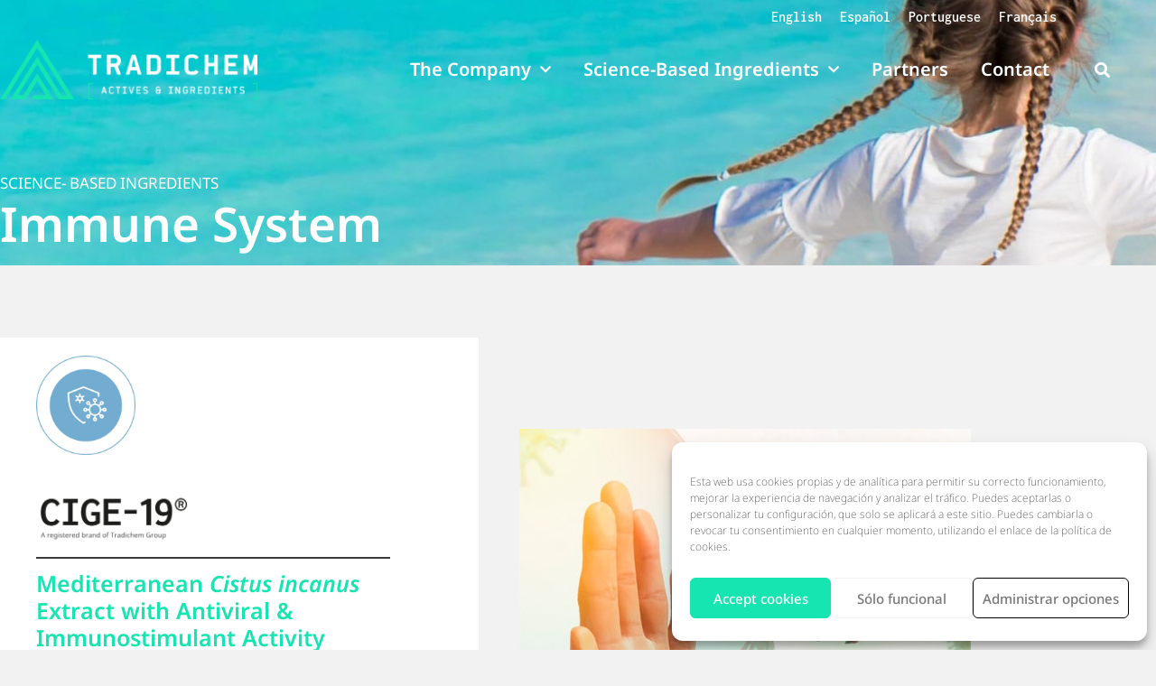

--- FILE ---
content_type: text/html; charset=UTF-8
request_url: https://tradichem.es/immune-system/
body_size: 17948
content:
<!DOCTYPE html><html lang="en-US"><head><meta charset="UTF-8"><meta name='robots' content='index, follow, max-image-preview:large, max-snippet:-1, max-video-preview:-1' /><meta name="viewport" content="width=device-width, initial-scale=1"><link media="all" href="https://tradichem.es/wp-content/cache/autoptimize/css/autoptimize_9bac1b0e60c8c2ff4f699216c703385e.css" rel="stylesheet"><title>Immune system - Tradichem</title><link rel="canonical" href="https://tradichem.es/immune-system/" /><meta property="og:locale" content="en_US" /><meta property="og:type" content="article" /><meta property="og:title" content="Immune system - Tradichem" /><meta property="og:description" content="Mediterranean Cistus incanus Extract with Antiviral &amp; Immunostimulant Activity CIGE-19® is a C.incanus extract with the highest polyphenol content of any plant in Europe. IMMUNOESTIMULANT: Thanks to its mechanism of defense, CIGE-19® is a natural and potent immunostimulant. ANTIVIRAL: CIGE-19®&nbsp;inhibits the dispersion of the virus, preventing the infection. AGAINST SARS-COV: The key of the antiviral ... Read more" /><meta property="og:url" content="https://tradichem.es/immune-system/" /><meta property="og:site_name" content="Tradichem" /><meta property="article:modified_time" content="2025-04-28T07:54:24+00:00" /><meta property="og:image" content="https://tradichem.es/wp-content/uploads/2021/05/hcige.jpg" /><meta property="og:image:width" content="1499" /><meta property="og:image:height" content="300" /><meta property="og:image:type" content="image/jpeg" /><meta name="twitter:card" content="summary_large_image" /><meta name="twitter:label1" content="Est. reading time" /><meta name="twitter:data1" content="2 minutes" /> <script type="application/ld+json" class="yoast-schema-graph">{"@context":"https://schema.org","@graph":[{"@type":"WebPage","@id":"https://tradichem.es/immune-system/","url":"https://tradichem.es/immune-system/","name":"Immune system - Tradichem","isPartOf":{"@id":"https://tradichem.es/#website"},"primaryImageOfPage":{"@id":"https://tradichem.es/immune-system/#primaryimage"},"image":{"@id":"https://tradichem.es/immune-system/#primaryimage"},"thumbnailUrl":"https://tradichem.es/wp-content/uploads/2021/05/hcige.jpg","datePublished":"2021-05-24T23:23:20+00:00","dateModified":"2025-04-28T07:54:24+00:00","breadcrumb":{"@id":"https://tradichem.es/immune-system/#breadcrumb"},"inLanguage":"en-US","potentialAction":[{"@type":"ReadAction","target":["https://tradichem.es/immune-system/"]}]},{"@type":"ImageObject","inLanguage":"en-US","@id":"https://tradichem.es/immune-system/#primaryimage","url":"https://tradichem.es/wp-content/uploads/2021/05/hcige.jpg","contentUrl":"https://tradichem.es/wp-content/uploads/2021/05/hcige.jpg","width":1499,"height":300},{"@type":"BreadcrumbList","@id":"https://tradichem.es/immune-system/#breadcrumb","itemListElement":[{"@type":"ListItem","position":1,"name":"Portada","item":"https://tradichem.es/"},{"@type":"ListItem","position":2,"name":"Immune system"}]},{"@type":"WebSite","@id":"https://tradichem.es/#website","url":"https://tradichem.es/","name":"Tradichem","description":"Leader in the marketing and development of nutraceuticals and APIs","publisher":{"@id":"https://tradichem.es/#organization"},"potentialAction":[{"@type":"SearchAction","target":{"@type":"EntryPoint","urlTemplate":"https://tradichem.es/?s={search_term_string}"},"query-input":{"@type":"PropertyValueSpecification","valueRequired":true,"valueName":"search_term_string"}}],"inLanguage":"en-US"},{"@type":"Organization","@id":"https://tradichem.es/#organization","name":"Tradichem","url":"https://tradichem.es/","logo":{"@type":"ImageObject","inLanguage":"en-US","@id":"https://tradichem.es/#/schema/logo/image/","url":"https://tradichem.es/wp-content/uploads/2021/10/logotra200.png","contentUrl":"https://tradichem.es/wp-content/uploads/2021/10/logotra200.png","width":200,"height":200,"caption":"Tradichem"},"image":{"@id":"https://tradichem.es/#/schema/logo/image/"}}]}</script> <link href='https://fonts.gstatic.com' crossorigin rel='preconnect' /><link href='https://fonts.googleapis.com' crossorigin rel='preconnect' /><link rel="alternate" type="application/rss+xml" title="Tradichem &raquo; Feed" href="https://tradichem.es/feed/" /><link rel="alternate" type="application/rss+xml" title="Tradichem &raquo; Comments Feed" href="https://tradichem.es/comments/feed/" /><link rel="alternate" title="oEmbed (JSON)" type="application/json+oembed" href="https://tradichem.es/wp-json/oembed/1.0/embed?url=https%3A%2F%2Ftradichem.es%2Fimmune-system%2F" /><link rel="alternate" title="oEmbed (XML)" type="text/xml+oembed" href="https://tradichem.es/wp-json/oembed/1.0/embed?url=https%3A%2F%2Ftradichem.es%2Fimmune-system%2F&#038;format=xml" /><link rel='stylesheet' id='generate-fonts-css' href='//fonts.googleapis.com/css?family=Noto+Sans:regular,italic,700,700italic|Inconsolata:regular,700' media='all' /><style id='elementor-frontend-inline-css'>.elementor-1525 .elementor-element.elementor-element-5906d0a:not(.elementor-motion-effects-element-type-background), .elementor-1525 .elementor-element.elementor-element-5906d0a > .elementor-motion-effects-container > .elementor-motion-effects-layer{background-image:url("https://tradichem.es/wp-content/uploads/2021/05/hcige.jpg");}
/*# sourceURL=elementor-frontend-inline-css */</style><link rel='stylesheet' id='elementor-post-3617-css' href='https://tradichem.es/wp-content/cache/autoptimize/css/autoptimize_single_2891030dbc4a5cfa98edd7e5a41ce0fd.css?ver=1768557368' media='all' /><link rel='stylesheet' id='elementor-post-4593-css' href='https://tradichem.es/wp-content/cache/autoptimize/css/autoptimize_single_8e9a068061ff37a71e93e0d04e202c6d.css?ver=1768557991' media='all' /><link rel='stylesheet' id='elementor-post-1525-css' href='https://tradichem.es/wp-content/cache/autoptimize/css/autoptimize_single_e036f6206c0398a7d902cbd1d55a079b.css?ver=1768557413' media='all' /><link rel='stylesheet' id='elementor-post-1326-css' href='https://tradichem.es/wp-content/cache/autoptimize/css/autoptimize_single_92d09a634892bb279a7767684efa2004.css?ver=1768557928' media='all' /><link rel='stylesheet' id='elementor-gf-local-inconsolata-css' href='https://tradichem.es/wp-content/cache/autoptimize/css/autoptimize_single_a31b739a8519ac0d7bcb63684e3b7aab.css?ver=1744111056' media='all' /><link rel='stylesheet' id='elementor-gf-local-notosans-css' href='https://tradichem.es/wp-content/cache/autoptimize/css/autoptimize_single_a387c972941ffea0c5b333094ddb075d.css?ver=1744111074' media='all' /> <script src="https://tradichem.es/wp-includes/js/jquery/jquery.min.js?ver=3.7.1" id="jquery-core-js"></script> <link rel="https://api.w.org/" href="https://tradichem.es/wp-json/" /><link rel="alternate" title="JSON" type="application/json" href="https://tradichem.es/wp-json/wp/v2/pages/4593" /><link rel="EditURI" type="application/rsd+xml" title="RSD" href="https://tradichem.es/xmlrpc.php?rsd" /><link rel='shortlink' href='https://tradichem.es/?p=4593' /><meta name="generator" content="WPML ver:4.8.6 stt:1,4,65,2;" /><link rel="dns-prefetch" href="//cdnjs.cloudflare.com"><link rel="dns-prefetch" href="//www.googletagmanager.com"><link rel="dns-prefetch" href="//www.google-analytics.com"><link rel="dns-prefetch" href="//stats.g.doubleclick.net"><meta name="generator" content="Elementor 3.34.1; features: additional_custom_breakpoints; settings: css_print_method-external, google_font-enabled, font_display-auto"><meta name="generator" content="Powered by Slider Revolution 6.6.18 - responsive, Mobile-Friendly Slider Plugin for WordPress with comfortable drag and drop interface." /><link rel="icon" href="https://tradichem.es/wp-content/uploads/2019/05/favicon.png" sizes="32x32" /><link rel="icon" href="https://tradichem.es/wp-content/uploads/2019/05/favicon.png" sizes="192x192" /><link rel="apple-touch-icon" href="https://tradichem.es/wp-content/uploads/2019/05/favicon.png" /><meta name="msapplication-TileImage" content="https://tradichem.es/wp-content/uploads/2019/05/favicon.png" /></head><body data-cmplz=1 class="wp-singular page-template-default page page-id-4593 wp-custom-logo wp-embed-responsive wp-theme-generatepress wp-child-theme-tradichem sticky-menu-fade sticky-enabled both-sticky-menu no-sidebar nav-float-right separate-containers fluid-header active-footer-widgets-0 nav-search-enabled header-aligned-left dropdown-hover full-width-content elementor-default elementor-kit-3617 elementor-page elementor-page-4593" itemtype="https://schema.org/WebPage" itemscope> <a class="screen-reader-text skip-link" href="#content" title="Skip to content">Skip to content</a><header data-elementor-type="header" data-elementor-id="1525" class="elementor elementor-1525 elementor-location-header" data-elementor-post-type="elementor_library"><section class="elementor-section elementor-top-section elementor-element elementor-element-5906d0a elementor-section-stretched elementor-section-full_width elementor-section-height-min-height elementor-section-items-top animated-slow elementor-section-height-default elementor-invisible" data-id="5906d0a" data-element_type="section" data-settings="{&quot;stretch_section&quot;:&quot;section-stretched&quot;,&quot;background_background&quot;:&quot;classic&quot;,&quot;animation&quot;:&quot;fadeIn&quot;}"><div class="elementor-background-overlay"></div><div class="elementor-container elementor-column-gap-no"><div class="elementor-column elementor-col-100 elementor-top-column elementor-element elementor-element-b99b944" data-id="b99b944" data-element_type="column"><div class="elementor-widget-wrap elementor-element-populated"><section class="elementor-section elementor-inner-section elementor-element elementor-element-b28f2d6 elementor-section-content-middle animated-slow elementor-section-boxed elementor-section-height-default elementor-section-height-default elementor-invisible" data-id="b28f2d6" data-element_type="section" data-settings="{&quot;animation&quot;:&quot;fadeInDown&quot;,&quot;animation_delay&quot;:300}"><div class="elementor-container elementor-column-gap-no"><div class="elementor-column elementor-col-33 elementor-inner-column elementor-element elementor-element-1f4c09a elementor-hidden-phone" data-id="1f4c09a" data-element_type="column"><div class="elementor-widget-wrap"></div></div><div class="elementor-column elementor-col-33 elementor-inner-column elementor-element elementor-element-f11f4ab" data-id="f11f4ab" data-element_type="column"><div class="elementor-widget-wrap elementor-element-populated"><div class="elementor-element elementor-element-2925870 elementor-nav-menu__align-end elementor-nav-menu--dropdown-none elementor-widget elementor-widget-nav-menu" data-id="2925870" data-element_type="widget" data-settings="{&quot;layout&quot;:&quot;horizontal&quot;,&quot;submenu_icon&quot;:{&quot;value&quot;:&quot;&lt;i class=\&quot;fas fa-caret-down\&quot; aria-hidden=\&quot;true\&quot;&gt;&lt;\/i&gt;&quot;,&quot;library&quot;:&quot;fa-solid&quot;}}" data-widget_type="nav-menu.default"><div class="elementor-widget-container"><nav aria-label="Menu" class="elementor-nav-menu--main elementor-nav-menu__container elementor-nav-menu--layout-horizontal e--pointer-none"><ul id="menu-1-2925870" class="elementor-nav-menu"><li class="menu-item wpml-ls-slot-34 wpml-ls-item wpml-ls-item-en wpml-ls-current-language wpml-ls-menu-item wpml-ls-first-item menu-item-type-wpml_ls_menu_item menu-item-object-wpml_ls_menu_item menu-item-wpml-ls-34-en"><a href="https://tradichem.es/immune-system/" role="menuitem" class="elementor-item"><span class="wpml-ls-native" lang="en">English</span></a></li><li class="menu-item wpml-ls-slot-34 wpml-ls-item wpml-ls-item-es wpml-ls-menu-item menu-item-type-wpml_ls_menu_item menu-item-object-wpml_ls_menu_item menu-item-wpml-ls-34-es"><a href="https://tradichem.es/es/sistema-inmune/" title="Switch to Español" aria-label="Switch to Español" role="menuitem" class="elementor-item"><span class="wpml-ls-native" lang="es">Español</span></a></li><li class="menu-item wpml-ls-slot-34 wpml-ls-item wpml-ls-item-pt wpml-ls-menu-item menu-item-type-wpml_ls_menu_item menu-item-object-wpml_ls_menu_item menu-item-wpml-ls-34-pt"><a href="https://tradichem.es/pt/sistema-imunologico/" title="Switch to Portuguese" aria-label="Switch to Portuguese" role="menuitem" class="elementor-item"><span class="wpml-ls-native" lang="pt">Portuguese</span></a></li><li class="menu-item wpml-ls-slot-34 wpml-ls-item wpml-ls-item-fr wpml-ls-menu-item wpml-ls-last-item menu-item-type-wpml_ls_menu_item menu-item-object-wpml_ls_menu_item menu-item-wpml-ls-34-fr"><a href="https://tradichem.es/fr/systeme-immunitaire/" title="Switch to Français" aria-label="Switch to Français" role="menuitem" class="elementor-item"><span class="wpml-ls-native" lang="fr">Français</span></a></li></ul></nav><nav class="elementor-nav-menu--dropdown elementor-nav-menu__container" aria-hidden="true"><ul id="menu-2-2925870" class="elementor-nav-menu"><li class="menu-item wpml-ls-slot-34 wpml-ls-item wpml-ls-item-en wpml-ls-current-language wpml-ls-menu-item wpml-ls-first-item menu-item-type-wpml_ls_menu_item menu-item-object-wpml_ls_menu_item menu-item-wpml-ls-34-en"><a href="https://tradichem.es/immune-system/" role="menuitem" class="elementor-item" tabindex="-1"><span class="wpml-ls-native" lang="en">English</span></a></li><li class="menu-item wpml-ls-slot-34 wpml-ls-item wpml-ls-item-es wpml-ls-menu-item menu-item-type-wpml_ls_menu_item menu-item-object-wpml_ls_menu_item menu-item-wpml-ls-34-es"><a href="https://tradichem.es/es/sistema-inmune/" title="Switch to Español" aria-label="Switch to Español" role="menuitem" class="elementor-item" tabindex="-1"><span class="wpml-ls-native" lang="es">Español</span></a></li><li class="menu-item wpml-ls-slot-34 wpml-ls-item wpml-ls-item-pt wpml-ls-menu-item menu-item-type-wpml_ls_menu_item menu-item-object-wpml_ls_menu_item menu-item-wpml-ls-34-pt"><a href="https://tradichem.es/pt/sistema-imunologico/" title="Switch to Portuguese" aria-label="Switch to Portuguese" role="menuitem" class="elementor-item" tabindex="-1"><span class="wpml-ls-native" lang="pt">Portuguese</span></a></li><li class="menu-item wpml-ls-slot-34 wpml-ls-item wpml-ls-item-fr wpml-ls-menu-item wpml-ls-last-item menu-item-type-wpml_ls_menu_item menu-item-object-wpml_ls_menu_item menu-item-wpml-ls-34-fr"><a href="https://tradichem.es/fr/systeme-immunitaire/" title="Switch to Français" aria-label="Switch to Français" role="menuitem" class="elementor-item" tabindex="-1"><span class="wpml-ls-native" lang="fr">Français</span></a></li></ul></nav></div></div></div></div><div class="elementor-column elementor-col-33 elementor-inner-column elementor-element elementor-element-3c465be elementor-hidden-phone" data-id="3c465be" data-element_type="column"><div class="elementor-widget-wrap"></div></div></div></section><section class="elementor-section elementor-inner-section elementor-element elementor-element-e229356 elementor-section-content-middle animated-slow elementor-section-boxed elementor-section-height-default elementor-section-height-default elementor-invisible" data-id="e229356" data-element_type="section" data-settings="{&quot;animation&quot;:&quot;fadeInDown&quot;,&quot;animation_delay&quot;:300}"><div class="elementor-container elementor-column-gap-no"><div class="elementor-column elementor-col-33 elementor-inner-column elementor-element elementor-element-84758d2" data-id="84758d2" data-element_type="column"><div class="elementor-widget-wrap elementor-element-populated"><div class="elementor-element elementor-element-72c8202 elementor-widget elementor-widget-theme-site-logo elementor-widget-image" data-id="72c8202" data-element_type="widget" data-widget_type="theme-site-logo.default"><div class="elementor-widget-container"> <a href="https://tradichem.es"> <noscript><img width="302" height="70" src="https://tradichem.es/wp-content/uploads/2019/06/logo-tradichemv2019.png" class="attachment-full size-full wp-image-2148" alt="" srcset="https://tradichem.es/wp-content/uploads/2019/06/logo-tradichemv2019.png 302w, https://tradichem.es/wp-content/uploads/2019/06/logo-tradichemv2019-300x70.png 300w" sizes="(max-width: 302px) 100vw, 302px" /></noscript><img width="302" height="70" src='data:image/svg+xml,%3Csvg%20xmlns=%22http://www.w3.org/2000/svg%22%20viewBox=%220%200%20302%2070%22%3E%3C/svg%3E' data-src="https://tradichem.es/wp-content/uploads/2019/06/logo-tradichemv2019.png" class="lazyload attachment-full size-full wp-image-2148" alt="" data-srcset="https://tradichem.es/wp-content/uploads/2019/06/logo-tradichemv2019.png 302w, https://tradichem.es/wp-content/uploads/2019/06/logo-tradichemv2019-300x70.png 300w" data-sizes="(max-width: 302px) 100vw, 302px" /> </a></div></div></div></div><div class="elementor-column elementor-col-33 elementor-inner-column elementor-element elementor-element-48b9637" data-id="48b9637" data-element_type="column"><div class="elementor-widget-wrap elementor-element-populated"><div class="elementor-element elementor-element-ea4d73a elementor-nav-menu__align-end elementor-nav-menu--stretch elementor-nav-menu--dropdown-tablet elementor-nav-menu__text-align-aside elementor-nav-menu--toggle elementor-nav-menu--burger elementor-widget elementor-widget-nav-menu" data-id="ea4d73a" data-element_type="widget" data-settings="{&quot;full_width&quot;:&quot;stretch&quot;,&quot;submenu_icon&quot;:{&quot;value&quot;:&quot;&lt;i class=\&quot;fas fa-chevron-down\&quot; aria-hidden=\&quot;true\&quot;&gt;&lt;\/i&gt;&quot;,&quot;library&quot;:&quot;fa-solid&quot;},&quot;layout&quot;:&quot;horizontal&quot;,&quot;toggle&quot;:&quot;burger&quot;}" data-widget_type="nav-menu.default"><div class="elementor-widget-container"><nav aria-label="Menu" class="elementor-nav-menu--main elementor-nav-menu__container elementor-nav-menu--layout-horizontal e--pointer-overline e--animation-fade"><ul id="menu-1-ea4d73a" class="elementor-nav-menu"><li class="menu-item menu-item-type-custom menu-item-object-custom menu-item-has-children menu-item-1027"><a href="#" class="elementor-item elementor-item-anchor">The Company</a><ul class="sub-menu elementor-nav-menu--dropdown"><li class="menu-item menu-item-type-post_type menu-item-object-page menu-item-2262"><a href="https://tradichem.es/about-us/" class="elementor-sub-item">About Us</a></li><li class="menu-item menu-item-type-post_type menu-item-object-page menu-item-5262"><a href="https://tradichem.es/rd-sites/" class="elementor-sub-item">R&#038;D Sites</a></li><li class="menu-item menu-item-type-post_type menu-item-object-page menu-item-1914"><a href="https://tradichem.es/manufacturing-site/" class="elementor-sub-item">Manufacturing site</a></li><li class="menu-item menu-item-type-post_type menu-item-object-page menu-item-1994"><a href="https://tradichem.es/worldwide-sales/" class="elementor-sub-item">Worldwide sales</a></li><li class="menu-item menu-item-type-post_type menu-item-object-page menu-item-5263"><a href="https://tradichem.es/corporate-social-responsibility/" class="elementor-sub-item">Corporate Social Responsibility</a></li></ul></li><li class="menu-item menu-item-type-custom menu-item-object-custom current-menu-ancestor current-menu-parent menu-item-has-children menu-item-1026"><a href="#" class="elementor-item elementor-item-anchor">Science-Based Ingredients</a><ul class="sub-menu elementor-nav-menu--dropdown"><li class="menu-item menu-item-type-post_type menu-item-object-page current-menu-item page_item page-item-4593 current_page_item current-menu-ancestor current-menu-parent current_page_parent current_page_ancestor menu-item-has-children menu-item-5304"><a href="https://tradichem.es/immune-system/" aria-current="page" class="elementor-sub-item elementor-item-active">Immune system</a><ul class="sub-menu elementor-nav-menu--dropdown"><li class="menu-item menu-item-type-custom menu-item-object-custom current-menu-item menu-item-5305"><a href="https://tradichem.es/immune-system/" aria-current="page" class="elementor-sub-item elementor-item-active">CIGE-19®</a></li><li class="menu-item menu-item-type-custom menu-item-object-custom current-menu-item menu-item-18481"><a href="https://tradichem.es/immune-system/#omallergy" aria-current="page" class="elementor-sub-item elementor-item-anchor">OMALLERGY®</a></li></ul></li><li class="menu-item menu-item-type-post_type menu-item-object-page menu-item-has-children menu-item-5306"><a href="https://tradichem.es/upper-respiratory-tract-infection/" class="elementor-sub-item">Upper respiratory tract infection</a><ul class="sub-menu elementor-nav-menu--dropdown"><li class="menu-item menu-item-type-custom menu-item-object-custom menu-item-5307"><a href="https://tradichem.es/upper-respiratory-tract-infection/" class="elementor-sub-item">SALVANS®</a></li></ul></li><li class="menu-item menu-item-type-post_type menu-item-object-page menu-item-has-children menu-item-1852"><a href="https://tradichem.es/gut-health/" class="elementor-sub-item">Gut Health</a><ul class="sub-menu elementor-nav-menu--dropdown"><li class="menu-item menu-item-type-custom menu-item-object-custom menu-item-1933"><a href="https://tradichem.es/gut-health/" class="elementor-sub-item">PYLOPASS®</a></li><li class="menu-item menu-item-type-custom menu-item-object-custom menu-item-16705"><a href="https://tradichem.es/gut-health#mallolax" class="elementor-sub-item elementor-item-anchor">MALLOLAX®</a></li></ul></li><li class="menu-item menu-item-type-post_type menu-item-object-page menu-item-has-children menu-item-1659"><a href="https://tradichem.es/joint-health/" class="elementor-sub-item">Joint health</a><ul class="sub-menu elementor-nav-menu--dropdown"><li class="menu-item menu-item-type-custom menu-item-object-custom menu-item-1934"><a href="https://tradichem.es/joint-health/" class="elementor-sub-item">UC-II®</a></li></ul></li><li class="menu-item menu-item-type-post_type menu-item-object-page menu-item-has-children menu-item-1656"><a href="https://tradichem.es/woman-health/" class="elementor-sub-item">Woman health</a><ul class="sub-menu elementor-nav-menu--dropdown"><li class="menu-item menu-item-type-custom menu-item-object-custom menu-item-1935"><a href="https://tradichem.es/woman-health/" class="elementor-sub-item">SOLGEN™</a></li><li class="menu-item menu-item-type-custom menu-item-object-custom menu-item-1936"><a href="https://tradichem.es/woman-health#dropsordry" class="elementor-sub-item elementor-item-anchor">DROPSORDRY®</a></li><li class="menu-item menu-item-type-custom menu-item-object-custom menu-item-1937"><a href="https://tradichem.es/woman-health#nauseastop" class="elementor-sub-item elementor-item-anchor">NAUSEASTOP®</a></li><li class="menu-item menu-item-type-custom menu-item-object-custom menu-item-1938"><a href="https://tradichem.es/woman-health#saffserene" class="elementor-sub-item elementor-item-anchor">SAFFSERENE®</a></li></ul></li><li class="menu-item menu-item-type-post_type menu-item-object-page menu-item-has-children menu-item-1855"><a href="https://tradichem.es/pain/" class="elementor-sub-item">Pain</a><ul class="sub-menu elementor-nav-menu--dropdown"><li class="menu-item menu-item-type-custom menu-item-object-custom menu-item-1940"><a href="https://tradichem.es/pain#neurasites" class="elementor-sub-item elementor-item-anchor">NEURASITES®</a></li></ul></li><li class="menu-item menu-item-type-post_type menu-item-object-page menu-item-has-children menu-item-1854"><a href="https://tradichem.es/slimming/" class="elementor-sub-item">Slimming</a><ul class="sub-menu elementor-nav-menu--dropdown"><li class="menu-item menu-item-type-custom menu-item-object-custom menu-item-1942"><a href="https://tradichem.es/slimming#h2oslim" class="elementor-sub-item elementor-item-anchor">H2OSLIM®</a></li><li class="menu-item menu-item-type-custom menu-item-object-custom menu-item-16721"><a href="https://tradichem.es/slimming#fatorange" class="elementor-sub-item elementor-item-anchor">FATORANGE®</a></li></ul></li><li class="menu-item menu-item-type-post_type menu-item-object-page menu-item-has-children menu-item-1853"><a href="https://tradichem.es/sports-nutrition/" class="elementor-sub-item">Sports nutrition</a><ul class="sub-menu elementor-nav-menu--dropdown"><li class="menu-item menu-item-type-custom menu-item-object-custom menu-item-1945"><a href="https://tradichem.es/sports-nutrition#carnipure" class="elementor-sub-item elementor-item-anchor">CARNIPURE®</a></li><li class="menu-item menu-item-type-custom menu-item-object-custom menu-item-1946"><a href="https://tradichem.es/sports-nutrition#bcaagmp" class="elementor-sub-item elementor-item-anchor">BCAAGMP®</a></li><li class="menu-item menu-item-type-custom menu-item-object-custom menu-item-17945"><a href="https://tradichem.es/sports-nutrition#clonapure" class="elementor-sub-item elementor-item-anchor">CLONAPURE®</a></li></ul></li><li class="menu-item menu-item-type-post_type menu-item-object-page menu-item-has-children menu-item-17923"><a href="https://tradichem.es/mental-wellness/" class="elementor-sub-item">Mental Wellness</a><ul class="sub-menu elementor-nav-menu--dropdown"><li class="menu-item menu-item-type-custom menu-item-object-custom menu-item-17925"><a href="https://tradichem.es/mental-wellnes#saffserene" class="elementor-sub-item elementor-item-anchor">SAFFSERENE®</a></li><li class="menu-item menu-item-type-custom menu-item-object-custom menu-item-18533"><a href="https://tradichem.es/mental-wellness/#puretheanine" class="elementor-sub-item elementor-item-anchor">PURETHEANINE®</a></li></ul></li></ul></li><li class="menu-item menu-item-type-post_type menu-item-object-page menu-item-1655"><a href="https://tradichem.es/partners/" class="elementor-item">Partners</a></li><li class="menu-item menu-item-type-post_type menu-item-object-page menu-item-1986"><a href="https://tradichem.es/contact/" class="elementor-item">Contact</a></li></ul></nav><div class="elementor-menu-toggle" role="button" tabindex="0" aria-label="Menu Toggle" aria-expanded="false"> <i aria-hidden="true" role="presentation" class="elementor-menu-toggle__icon--open eicon-menu-bar"></i><i aria-hidden="true" role="presentation" class="elementor-menu-toggle__icon--close eicon-close"></i></div><nav class="elementor-nav-menu--dropdown elementor-nav-menu__container" aria-hidden="true"><ul id="menu-2-ea4d73a" class="elementor-nav-menu"><li class="menu-item menu-item-type-custom menu-item-object-custom menu-item-has-children menu-item-1027"><a href="#" class="elementor-item elementor-item-anchor" tabindex="-1">The Company</a><ul class="sub-menu elementor-nav-menu--dropdown"><li class="menu-item menu-item-type-post_type menu-item-object-page menu-item-2262"><a href="https://tradichem.es/about-us/" class="elementor-sub-item" tabindex="-1">About Us</a></li><li class="menu-item menu-item-type-post_type menu-item-object-page menu-item-5262"><a href="https://tradichem.es/rd-sites/" class="elementor-sub-item" tabindex="-1">R&#038;D Sites</a></li><li class="menu-item menu-item-type-post_type menu-item-object-page menu-item-1914"><a href="https://tradichem.es/manufacturing-site/" class="elementor-sub-item" tabindex="-1">Manufacturing site</a></li><li class="menu-item menu-item-type-post_type menu-item-object-page menu-item-1994"><a href="https://tradichem.es/worldwide-sales/" class="elementor-sub-item" tabindex="-1">Worldwide sales</a></li><li class="menu-item menu-item-type-post_type menu-item-object-page menu-item-5263"><a href="https://tradichem.es/corporate-social-responsibility/" class="elementor-sub-item" tabindex="-1">Corporate Social Responsibility</a></li></ul></li><li class="menu-item menu-item-type-custom menu-item-object-custom current-menu-ancestor current-menu-parent menu-item-has-children menu-item-1026"><a href="#" class="elementor-item elementor-item-anchor" tabindex="-1">Science-Based Ingredients</a><ul class="sub-menu elementor-nav-menu--dropdown"><li class="menu-item menu-item-type-post_type menu-item-object-page current-menu-item page_item page-item-4593 current_page_item current-menu-ancestor current-menu-parent current_page_parent current_page_ancestor menu-item-has-children menu-item-5304"><a href="https://tradichem.es/immune-system/" aria-current="page" class="elementor-sub-item elementor-item-active" tabindex="-1">Immune system</a><ul class="sub-menu elementor-nav-menu--dropdown"><li class="menu-item menu-item-type-custom menu-item-object-custom current-menu-item menu-item-5305"><a href="https://tradichem.es/immune-system/" aria-current="page" class="elementor-sub-item elementor-item-active" tabindex="-1">CIGE-19®</a></li><li class="menu-item menu-item-type-custom menu-item-object-custom current-menu-item menu-item-18481"><a href="https://tradichem.es/immune-system/#omallergy" aria-current="page" class="elementor-sub-item elementor-item-anchor" tabindex="-1">OMALLERGY®</a></li></ul></li><li class="menu-item menu-item-type-post_type menu-item-object-page menu-item-has-children menu-item-5306"><a href="https://tradichem.es/upper-respiratory-tract-infection/" class="elementor-sub-item" tabindex="-1">Upper respiratory tract infection</a><ul class="sub-menu elementor-nav-menu--dropdown"><li class="menu-item menu-item-type-custom menu-item-object-custom menu-item-5307"><a href="https://tradichem.es/upper-respiratory-tract-infection/" class="elementor-sub-item" tabindex="-1">SALVANS®</a></li></ul></li><li class="menu-item menu-item-type-post_type menu-item-object-page menu-item-has-children menu-item-1852"><a href="https://tradichem.es/gut-health/" class="elementor-sub-item" tabindex="-1">Gut Health</a><ul class="sub-menu elementor-nav-menu--dropdown"><li class="menu-item menu-item-type-custom menu-item-object-custom menu-item-1933"><a href="https://tradichem.es/gut-health/" class="elementor-sub-item" tabindex="-1">PYLOPASS®</a></li><li class="menu-item menu-item-type-custom menu-item-object-custom menu-item-16705"><a href="https://tradichem.es/gut-health#mallolax" class="elementor-sub-item elementor-item-anchor" tabindex="-1">MALLOLAX®</a></li></ul></li><li class="menu-item menu-item-type-post_type menu-item-object-page menu-item-has-children menu-item-1659"><a href="https://tradichem.es/joint-health/" class="elementor-sub-item" tabindex="-1">Joint health</a><ul class="sub-menu elementor-nav-menu--dropdown"><li class="menu-item menu-item-type-custom menu-item-object-custom menu-item-1934"><a href="https://tradichem.es/joint-health/" class="elementor-sub-item" tabindex="-1">UC-II®</a></li></ul></li><li class="menu-item menu-item-type-post_type menu-item-object-page menu-item-has-children menu-item-1656"><a href="https://tradichem.es/woman-health/" class="elementor-sub-item" tabindex="-1">Woman health</a><ul class="sub-menu elementor-nav-menu--dropdown"><li class="menu-item menu-item-type-custom menu-item-object-custom menu-item-1935"><a href="https://tradichem.es/woman-health/" class="elementor-sub-item" tabindex="-1">SOLGEN™</a></li><li class="menu-item menu-item-type-custom menu-item-object-custom menu-item-1936"><a href="https://tradichem.es/woman-health#dropsordry" class="elementor-sub-item elementor-item-anchor" tabindex="-1">DROPSORDRY®</a></li><li class="menu-item menu-item-type-custom menu-item-object-custom menu-item-1937"><a href="https://tradichem.es/woman-health#nauseastop" class="elementor-sub-item elementor-item-anchor" tabindex="-1">NAUSEASTOP®</a></li><li class="menu-item menu-item-type-custom menu-item-object-custom menu-item-1938"><a href="https://tradichem.es/woman-health#saffserene" class="elementor-sub-item elementor-item-anchor" tabindex="-1">SAFFSERENE®</a></li></ul></li><li class="menu-item menu-item-type-post_type menu-item-object-page menu-item-has-children menu-item-1855"><a href="https://tradichem.es/pain/" class="elementor-sub-item" tabindex="-1">Pain</a><ul class="sub-menu elementor-nav-menu--dropdown"><li class="menu-item menu-item-type-custom menu-item-object-custom menu-item-1940"><a href="https://tradichem.es/pain#neurasites" class="elementor-sub-item elementor-item-anchor" tabindex="-1">NEURASITES®</a></li></ul></li><li class="menu-item menu-item-type-post_type menu-item-object-page menu-item-has-children menu-item-1854"><a href="https://tradichem.es/slimming/" class="elementor-sub-item" tabindex="-1">Slimming</a><ul class="sub-menu elementor-nav-menu--dropdown"><li class="menu-item menu-item-type-custom menu-item-object-custom menu-item-1942"><a href="https://tradichem.es/slimming#h2oslim" class="elementor-sub-item elementor-item-anchor" tabindex="-1">H2OSLIM®</a></li><li class="menu-item menu-item-type-custom menu-item-object-custom menu-item-16721"><a href="https://tradichem.es/slimming#fatorange" class="elementor-sub-item elementor-item-anchor" tabindex="-1">FATORANGE®</a></li></ul></li><li class="menu-item menu-item-type-post_type menu-item-object-page menu-item-has-children menu-item-1853"><a href="https://tradichem.es/sports-nutrition/" class="elementor-sub-item" tabindex="-1">Sports nutrition</a><ul class="sub-menu elementor-nav-menu--dropdown"><li class="menu-item menu-item-type-custom menu-item-object-custom menu-item-1945"><a href="https://tradichem.es/sports-nutrition#carnipure" class="elementor-sub-item elementor-item-anchor" tabindex="-1">CARNIPURE®</a></li><li class="menu-item menu-item-type-custom menu-item-object-custom menu-item-1946"><a href="https://tradichem.es/sports-nutrition#bcaagmp" class="elementor-sub-item elementor-item-anchor" tabindex="-1">BCAAGMP®</a></li><li class="menu-item menu-item-type-custom menu-item-object-custom menu-item-17945"><a href="https://tradichem.es/sports-nutrition#clonapure" class="elementor-sub-item elementor-item-anchor" tabindex="-1">CLONAPURE®</a></li></ul></li><li class="menu-item menu-item-type-post_type menu-item-object-page menu-item-has-children menu-item-17923"><a href="https://tradichem.es/mental-wellness/" class="elementor-sub-item" tabindex="-1">Mental Wellness</a><ul class="sub-menu elementor-nav-menu--dropdown"><li class="menu-item menu-item-type-custom menu-item-object-custom menu-item-17925"><a href="https://tradichem.es/mental-wellnes#saffserene" class="elementor-sub-item elementor-item-anchor" tabindex="-1">SAFFSERENE®</a></li><li class="menu-item menu-item-type-custom menu-item-object-custom menu-item-18533"><a href="https://tradichem.es/mental-wellness/#puretheanine" class="elementor-sub-item elementor-item-anchor" tabindex="-1">PURETHEANINE®</a></li></ul></li></ul></li><li class="menu-item menu-item-type-post_type menu-item-object-page menu-item-1655"><a href="https://tradichem.es/partners/" class="elementor-item" tabindex="-1">Partners</a></li><li class="menu-item menu-item-type-post_type menu-item-object-page menu-item-1986"><a href="https://tradichem.es/contact/" class="elementor-item" tabindex="-1">Contact</a></li></ul></nav></div></div></div></div><div class="elementor-column elementor-col-33 elementor-inner-column elementor-element elementor-element-b88e903 elementor-hidden-phone" data-id="b88e903" data-element_type="column"><div class="elementor-widget-wrap elementor-element-populated"><div class="elementor-element elementor-element-6eb8127 elementor-search-form--skin-full_screen elementor-widget elementor-widget-search-form" data-id="6eb8127" data-element_type="widget" data-settings="{&quot;skin&quot;:&quot;full_screen&quot;}" data-widget_type="search-form.default"><div class="elementor-widget-container"> <search role="search"><form class="elementor-search-form" action="https://tradichem.es" method="get"><div class="elementor-search-form__toggle" role="button" tabindex="0" aria-label="Search"> <i aria-hidden="true" class="fas fa-search"></i></div><div class="elementor-search-form__container"> <label class="elementor-screen-only" for="elementor-search-form-6eb8127">Search</label> <input id="elementor-search-form-6eb8127" placeholder="Buscar..." class="elementor-search-form__input" type="search" name="s" value=""> <input type='hidden' name='lang' value='en' /><div class="dialog-lightbox-close-button dialog-close-button" role="button" tabindex="0" aria-label="Close this search box."> <i aria-hidden="true" class="eicon-close"></i></div></div></form> </search></div></div></div></div></div></section><section class="elementor-section elementor-inner-section elementor-element elementor-element-386041a elementor-section-boxed elementor-section-height-default elementor-section-height-default" data-id="386041a" data-element_type="section"><div class="elementor-container elementor-column-gap-no"><div class="elementor-column elementor-col-100 elementor-inner-column elementor-element elementor-element-64574d8" data-id="64574d8" data-element_type="column"><div class="elementor-widget-wrap elementor-element-populated"><div class="elementor-element elementor-element-f60f542 elementor-widget elementor-widget-heading" data-id="f60f542" data-element_type="widget" data-widget_type="heading.default"><div class="elementor-widget-container"><h2 class="elementor-heading-title elementor-size-default">SCIENCE- BASED INGREDIENTS</h2></div></div><div class="elementor-element elementor-element-314a5e9 elementor-widget elementor-widget-heading" data-id="314a5e9" data-element_type="widget" data-widget_type="heading.default"><div class="elementor-widget-container"><h1 class="elementor-heading-title elementor-size-default">Immune System</h1></div></div></div></div></div></section></div></div></div></section></header><div class="featured-image page-header-image grid-container grid-parent"> <noscript><img width="1499" height="300" src="https://tradichem.es/wp-content/uploads/2021/05/hcige.jpg" class="attachment-full size-full wp-post-image" alt="" itemprop="image" decoding="async" srcset="https://tradichem.es/wp-content/uploads/2021/05/hcige.jpg 1499w, https://tradichem.es/wp-content/uploads/2021/05/hcige-300x60.jpg 300w, https://tradichem.es/wp-content/uploads/2021/05/hcige-1024x205.jpg 1024w, https://tradichem.es/wp-content/uploads/2021/05/hcige-768x154.jpg 768w" sizes="(max-width: 1499px) 100vw, 1499px" /></noscript><img width="1499" height="300" src='data:image/svg+xml,%3Csvg%20xmlns=%22http://www.w3.org/2000/svg%22%20viewBox=%220%200%201499%20300%22%3E%3C/svg%3E' data-src="https://tradichem.es/wp-content/uploads/2021/05/hcige.jpg" class="lazyload attachment-full size-full wp-post-image" alt="" itemprop="image" decoding="async" data-srcset="https://tradichem.es/wp-content/uploads/2021/05/hcige.jpg 1499w, https://tradichem.es/wp-content/uploads/2021/05/hcige-300x60.jpg 300w, https://tradichem.es/wp-content/uploads/2021/05/hcige-1024x205.jpg 1024w, https://tradichem.es/wp-content/uploads/2021/05/hcige-768x154.jpg 768w" data-sizes="(max-width: 1499px) 100vw, 1499px" /></div><div class="site grid-container container hfeed grid-parent" id="page"><div class="site-content" id="content"><div class="content-area grid-parent mobile-grid-100 grid-100 tablet-grid-100" id="primary"><main class="site-main" id="main"><article id="post-4593" class="post-4593 page type-page status-publish has-post-thumbnail" itemtype="https://schema.org/CreativeWork" itemscope><div class="inside-article"><div class="entry-content" itemprop="text"><div data-elementor-type="wp-post" data-elementor-id="4593" class="elementor elementor-4593" data-elementor-post-type="page"><section class="elementor-section elementor-top-section elementor-element elementor-element-ae9bbc0 elementor-section-height-min-height elementor-section-boxed elementor-section-height-default elementor-section-items-middle" data-id="ae9bbc0" data-element_type="section" data-settings="{&quot;background_background&quot;:&quot;classic&quot;}"><div class="elementor-container elementor-column-gap-default"><div class="elementor-column elementor-col-50 elementor-top-column elementor-element elementor-element-35266e5" data-id="35266e5" data-element_type="column" data-settings="{&quot;background_background&quot;:&quot;classic&quot;}"><div class="elementor-widget-wrap elementor-element-populated"><div class="elementor-element elementor-element-a105f6d elementor-invisible elementor-widget elementor-widget-image" data-id="a105f6d" data-element_type="widget" data-settings="{&quot;_animation&quot;:&quot;fadeIn&quot;}" data-widget_type="image.default"><div class="elementor-widget-container"> <a href="#"> <img fetchpriority="high" decoding="async" width="300" height="300" src="https://tradichem.es/wp-content/uploads/2021/04/ICONO1-300x300.png" class="attachment-medium size-medium wp-image-4044" alt="" srcset="https://tradichem.es/wp-content/uploads/2021/04/ICONO1-300x300.png 300w, https://tradichem.es/wp-content/uploads/2021/04/ICONO1-150x150.png 150w, https://tradichem.es/wp-content/uploads/2021/04/ICONO1.png 464w" sizes="(max-width: 300px) 100vw, 300px" /> </a></div></div><div class="elementor-element elementor-element-ad37c26 elementor-widget elementor-widget-image" data-id="ad37c26" data-element_type="widget" data-widget_type="image.default"><div class="elementor-widget-container"> <noscript><img decoding="async" width="1024" height="578" src="https://tradichem.es/wp-content/uploads/2025/01/CIGE-19_Logo_Black_POS_TRAZ_RGB-1-1024x578.png" class="attachment-large size-large wp-image-18242" alt="" srcset="https://tradichem.es/wp-content/uploads/2025/01/CIGE-19_Logo_Black_POS_TRAZ_RGB-1-1024x578.png 1024w, https://tradichem.es/wp-content/uploads/2025/01/CIGE-19_Logo_Black_POS_TRAZ_RGB-1-300x169.png 300w, https://tradichem.es/wp-content/uploads/2025/01/CIGE-19_Logo_Black_POS_TRAZ_RGB-1-768x433.png 768w, https://tradichem.es/wp-content/uploads/2025/01/CIGE-19_Logo_Black_POS_TRAZ_RGB-1-1536x867.png 1536w, https://tradichem.es/wp-content/uploads/2025/01/CIGE-19_Logo_Black_POS_TRAZ_RGB-1.png 1577w" sizes="(max-width: 1024px) 100vw, 1024px" /></noscript><img decoding="async" width="1024" height="578" src='data:image/svg+xml,%3Csvg%20xmlns=%22http://www.w3.org/2000/svg%22%20viewBox=%220%200%201024%20578%22%3E%3C/svg%3E' data-src="https://tradichem.es/wp-content/uploads/2025/01/CIGE-19_Logo_Black_POS_TRAZ_RGB-1-1024x578.png" class="lazyload attachment-large size-large wp-image-18242" alt="" data-srcset="https://tradichem.es/wp-content/uploads/2025/01/CIGE-19_Logo_Black_POS_TRAZ_RGB-1-1024x578.png 1024w, https://tradichem.es/wp-content/uploads/2025/01/CIGE-19_Logo_Black_POS_TRAZ_RGB-1-300x169.png 300w, https://tradichem.es/wp-content/uploads/2025/01/CIGE-19_Logo_Black_POS_TRAZ_RGB-1-768x433.png 768w, https://tradichem.es/wp-content/uploads/2025/01/CIGE-19_Logo_Black_POS_TRAZ_RGB-1-1536x867.png 1536w, https://tradichem.es/wp-content/uploads/2025/01/CIGE-19_Logo_Black_POS_TRAZ_RGB-1.png 1577w" data-sizes="(max-width: 1024px) 100vw, 1024px" /></div></div><div class="elementor-element elementor-element-fdf23f5 elementor-widget-divider--view-line elementor-widget elementor-widget-divider" data-id="fdf23f5" data-element_type="widget" data-widget_type="divider.default"><div class="elementor-widget-container"><div class="elementor-divider"> <span class="elementor-divider-separator"> </span></div></div></div><div class="elementor-element elementor-element-85476d8 elementor-widget elementor-widget-heading" data-id="85476d8" data-element_type="widget" data-widget_type="heading.default"><div class="elementor-widget-container"><h2 class="elementor-heading-title elementor-size-default">Mediterranean <i>Cistus incanus</i> Extract with Antiviral &amp; Immunostimulant Activity</h2></div></div><div class="elementor-element elementor-element-4dce98b elementor-widget elementor-widget-text-editor" data-id="4dce98b" data-element_type="widget" data-widget_type="text-editor.default"><div class="elementor-widget-container"><p style="text-align: left;">CIGE-19<sup>®</sup> is a <em>C.incanus</em> extract with the highest polyphenol content of any plant in Europe.</p><ul><li><strong>IMMUNOESTIMULANT</strong>: Thanks to its mechanism of defense, CIGE-19<sup>®</sup> is a natural and potent immunostimulant.</li><li><strong>ANTIVIRAL</strong>: CIGE-19<sup>®</sup>&nbsp;inhibits the dispersion of the virus, preventing the infection.</li><li><strong>AGAINST SARS-COV</strong>: The key of the antiviral activity lies in its high percentage in <em>Quercetin</em>–type Flavonoids and its ability to inhibit Neuraminidase, a part of the outer cover of the virus, which allows its output and dispersion.</li><li><strong>Dosage: 350mg/day</strong>.</li></ul></div></div><div class="elementor-element elementor-element-ac6880f elementor-widget elementor-widget-button" data-id="ac6880f" data-element_type="widget" data-widget_type="button.default"><div class="elementor-widget-container"><div class="elementor-button-wrapper"> <a class="elementor-button elementor-button-link elementor-size-sm" href="#elementor-action%3Aaction%3Dpopup%3Aopen%26settings%3DeyJpZCI6NTk2MCwidG9nZ2xlIjpmYWxzZX0%3D"> <span class="elementor-button-content-wrapper"> <span class="elementor-button-icon"> <i aria-hidden="true" class="far fa-file-pdf"></i> </span> <span class="elementor-button-text">Download pdf</span> </span> </a></div></div></div></div></div><div class="elementor-column elementor-col-50 elementor-top-column elementor-element elementor-element-41d3fd7" data-id="41d3fd7" data-element_type="column" data-settings="{&quot;background_background&quot;:&quot;classic&quot;}"><div class="elementor-widget-wrap elementor-element-populated"><div class="elementor-element elementor-element-9c6d6d5 animated-slow elementor-invisible elementor-widget elementor-widget-image" data-id="9c6d6d5" data-element_type="widget" data-settings="{&quot;_animation&quot;:&quot;fadeIn&quot;,&quot;_animation_delay&quot;:100}" data-widget_type="image.default"><div class="elementor-widget-container"> <noscript><img decoding="async" width="500" height="539" src="https://tradichem.es/wp-content/uploads/2021/05/cige19.jpg" class="attachment-full size-full wp-image-4602" alt="" srcset="https://tradichem.es/wp-content/uploads/2021/05/cige19.jpg 500w, https://tradichem.es/wp-content/uploads/2021/05/cige19-278x300.jpg 278w" sizes="(max-width: 500px) 100vw, 500px" /></noscript><img decoding="async" width="500" height="539" src='data:image/svg+xml,%3Csvg%20xmlns=%22http://www.w3.org/2000/svg%22%20viewBox=%220%200%20500%20539%22%3E%3C/svg%3E' data-src="https://tradichem.es/wp-content/uploads/2021/05/cige19.jpg" class="lazyload attachment-full size-full wp-image-4602" alt="" data-srcset="https://tradichem.es/wp-content/uploads/2021/05/cige19.jpg 500w, https://tradichem.es/wp-content/uploads/2021/05/cige19-278x300.jpg 278w" data-sizes="(max-width: 500px) 100vw, 500px" /></div></div></div></div></div></section><section class="elementor-section elementor-top-section elementor-element elementor-element-be85076 elementor-section-height-min-height elementor-section-boxed elementor-section-height-default elementor-section-items-middle" data-id="be85076" data-element_type="section" data-settings="{&quot;background_background&quot;:&quot;classic&quot;}"><div class="elementor-container elementor-column-gap-default"><div class="elementor-column elementor-col-50 elementor-top-column elementor-element elementor-element-3a2b269" data-id="3a2b269" data-element_type="column" data-settings="{&quot;background_background&quot;:&quot;classic&quot;}"><div class="elementor-widget-wrap elementor-element-populated"><div class="elementor-element elementor-element-546201a elementor-widget elementor-widget-menu-anchor" data-id="546201a" data-element_type="widget" data-widget_type="menu-anchor.default"><div class="elementor-widget-container"><div class="elementor-menu-anchor" id="omallergy"></div></div></div><div class="elementor-element elementor-element-defebd6 elementor-invisible elementor-widget elementor-widget-image" data-id="defebd6" data-element_type="widget" data-settings="{&quot;_animation&quot;:&quot;fadeIn&quot;}" data-widget_type="image.default"><div class="elementor-widget-container"> <a href="#"> <noscript><img loading="lazy" decoding="async" width="300" height="300" src="https://tradichem.es/wp-content/uploads/2025/04/ICONO1-300x300.png" class="attachment-medium size-medium wp-image-18454" alt="" srcset="https://tradichem.es/wp-content/uploads/2025/04/ICONO1-300x300.png 300w, https://tradichem.es/wp-content/uploads/2025/04/ICONO1-150x150.png 150w, https://tradichem.es/wp-content/uploads/2025/04/ICONO1.png 464w" sizes="(max-width: 300px) 100vw, 300px" /></noscript><img loading="lazy" decoding="async" width="300" height="300" src='data:image/svg+xml,%3Csvg%20xmlns=%22http://www.w3.org/2000/svg%22%20viewBox=%220%200%20300%20300%22%3E%3C/svg%3E' data-src="https://tradichem.es/wp-content/uploads/2025/04/ICONO1-300x300.png" class="lazyload attachment-medium size-medium wp-image-18454" alt="" data-srcset="https://tradichem.es/wp-content/uploads/2025/04/ICONO1-300x300.png 300w, https://tradichem.es/wp-content/uploads/2025/04/ICONO1-150x150.png 150w, https://tradichem.es/wp-content/uploads/2025/04/ICONO1.png 464w" data-sizes="(max-width: 300px) 100vw, 300px" /> </a></div></div><div class="elementor-element elementor-element-170a8f3 elementor-widget elementor-widget-image" data-id="170a8f3" data-element_type="widget" data-widget_type="image.default"><div class="elementor-widget-container"> <noscript><img loading="lazy" decoding="async" width="1024" height="220" src="https://tradichem.es/wp-content/uploads/2025/04/omallergy-1-1024x220.png" class="attachment-large size-large wp-image-18458" alt="" srcset="https://tradichem.es/wp-content/uploads/2025/04/omallergy-1-1024x220.png 1024w, https://tradichem.es/wp-content/uploads/2025/04/omallergy-1-300x64.png 300w, https://tradichem.es/wp-content/uploads/2025/04/omallergy-1-768x165.png 768w, https://tradichem.es/wp-content/uploads/2025/04/omallergy-1.png 1028w" sizes="(max-width: 1024px) 100vw, 1024px" /></noscript><img loading="lazy" decoding="async" width="1024" height="220" src='data:image/svg+xml,%3Csvg%20xmlns=%22http://www.w3.org/2000/svg%22%20viewBox=%220%200%201024%20220%22%3E%3C/svg%3E' data-src="https://tradichem.es/wp-content/uploads/2025/04/omallergy-1-1024x220.png" class="lazyload attachment-large size-large wp-image-18458" alt="" data-srcset="https://tradichem.es/wp-content/uploads/2025/04/omallergy-1-1024x220.png 1024w, https://tradichem.es/wp-content/uploads/2025/04/omallergy-1-300x64.png 300w, https://tradichem.es/wp-content/uploads/2025/04/omallergy-1-768x165.png 768w, https://tradichem.es/wp-content/uploads/2025/04/omallergy-1.png 1028w" data-sizes="(max-width: 1024px) 100vw, 1024px" /></div></div><div class="elementor-element elementor-element-2bb135c elementor-widget-divider--view-line elementor-widget elementor-widget-divider" data-id="2bb135c" data-element_type="widget" data-widget_type="divider.default"><div class="elementor-widget-container"><div class="elementor-divider"> <span class="elementor-divider-separator"> </span></div></div></div><div class="elementor-element elementor-element-d6253dd elementor-widget elementor-widget-heading" data-id="d6253dd" data-element_type="widget" data-widget_type="heading.default"><div class="elementor-widget-container"><h2 class="elementor-heading-title elementor-size-default">Omallergy is an oil extracted from Norwegian salmon, containing a unique lipopeptide with proven anti-allergic properties​</h2></div></div><div class="elementor-element elementor-element-993e10c elementor-widget elementor-widget-text-editor" data-id="993e10c" data-element_type="widget" data-widget_type="text-editor.default"><div class="elementor-widget-container"><ul class="ul1"><li class="li2"><p><strong>Unique and patented lipo-peptide with anti-allergic effects</strong>: Omallergy® reduces eosinophil effector function, alleviating the impacts of pollen, pollution, and animal fur.</p></li><li class="li2"><p><strong>Efficacy</strong>: Non-EPA &amp; non-DHA fatty acids are the ones that drive &gt;50% reduction in eosinophils, reducing allergic symptoms and supporting respiratory health.​</p></li><li class="li2"><p><strong>Backed by science</strong>: studies with Omallergy® have proven its ability to control inflammation and lung airways remodelling, key features in allergic asthma pathogenesis​.</p></li><li class="li2"><p><strong>Posology</strong>: 1g softgel daily. 500mg softgel twice a day</p></li></ul></div></div><div class="elementor-element elementor-element-7702bde elementor-widget elementor-widget-button" data-id="7702bde" data-element_type="widget" data-widget_type="button.default"><div class="elementor-widget-container"><div class="elementor-button-wrapper"> <a class="elementor-button elementor-button-link elementor-size-sm" href="#elementor-action%3Aaction%3Dpopup%3Aopen%26settings%3DeyJpZCI6MTg1ODMsInRvZ2dsZSI6ZmFsc2V9"> <span class="elementor-button-content-wrapper"> <span class="elementor-button-icon"> <i aria-hidden="true" class="far fa-file-pdf"></i> </span> <span class="elementor-button-text">Download pdf</span> </span> </a></div></div></div></div></div><div class="elementor-column elementor-col-50 elementor-top-column elementor-element elementor-element-4141da1" data-id="4141da1" data-element_type="column" data-settings="{&quot;background_background&quot;:&quot;classic&quot;}"><div class="elementor-widget-wrap elementor-element-populated"><div class="elementor-element elementor-element-0eead5a animated-slow elementor-invisible elementor-widget elementor-widget-image" data-id="0eead5a" data-element_type="widget" data-settings="{&quot;_animation&quot;:&quot;fadeIn&quot;,&quot;_animation_delay&quot;:100}" data-widget_type="image.default"><div class="elementor-widget-container"> <noscript><img loading="lazy" decoding="async" width="523" height="750" src="https://tradichem.es/wp-content/uploads/2025/04/omallergy2-1.jpg" class="attachment-full size-full wp-image-18462" alt="" srcset="https://tradichem.es/wp-content/uploads/2025/04/omallergy2-1.jpg 523w, https://tradichem.es/wp-content/uploads/2025/04/omallergy2-1-209x300.jpg 209w" sizes="(max-width: 523px) 100vw, 523px" /></noscript><img loading="lazy" decoding="async" width="523" height="750" src='data:image/svg+xml,%3Csvg%20xmlns=%22http://www.w3.org/2000/svg%22%20viewBox=%220%200%20523%20750%22%3E%3C/svg%3E' data-src="https://tradichem.es/wp-content/uploads/2025/04/omallergy2-1.jpg" class="lazyload attachment-full size-full wp-image-18462" alt="" data-srcset="https://tradichem.es/wp-content/uploads/2025/04/omallergy2-1.jpg 523w, https://tradichem.es/wp-content/uploads/2025/04/omallergy2-1-209x300.jpg 209w" data-sizes="(max-width: 523px) 100vw, 523px" /></div></div></div></div></div></section></div></div></div></article></main></div></div></div><div class="site-footer"><footer data-elementor-type="footer" data-elementor-id="1326" class="elementor elementor-1326 elementor-location-footer" data-elementor-post-type="elementor_library"><footer class="elementor-section elementor-top-section elementor-element elementor-element-4735089a elementor-section-boxed elementor-section-height-default elementor-section-height-default elementor-invisible" data-id="4735089a" data-element_type="section" data-settings="{&quot;background_background&quot;:&quot;classic&quot;,&quot;animation&quot;:&quot;fadeIn&quot;}"><div class="elementor-background-overlay"></div><div class="elementor-container elementor-column-gap-default"><div class="elementor-column elementor-col-100 elementor-top-column elementor-element elementor-element-1a86a40" data-id="1a86a40" data-element_type="column"><div class="elementor-widget-wrap elementor-element-populated"><section class="elementor-section elementor-inner-section elementor-element elementor-element-6e705031 elementor-section-boxed elementor-section-height-default elementor-section-height-default" data-id="6e705031" data-element_type="section"><div class="elementor-container elementor-column-gap-default"><div class="elementor-column elementor-col-25 elementor-inner-column elementor-element elementor-element-1f280d3 animated-slow elementor-invisible" data-id="1f280d3" data-element_type="column" data-settings="{&quot;animation&quot;:&quot;fadeInUp&quot;,&quot;animation_delay&quot;:200}"><div class="elementor-widget-wrap elementor-element-populated"><div class="elementor-element elementor-element-6b1dfa21 elementor-widget elementor-widget-theme-site-logo elementor-widget-image" data-id="6b1dfa21" data-element_type="widget" data-widget_type="theme-site-logo.default"><div class="elementor-widget-container"> <a href="https://tradichem.es"> <noscript><img width="302" height="70" src="https://tradichem.es/wp-content/uploads/2019/06/logo-tradichemv2019.png" class="attachment-full size-full wp-image-2148" alt="" srcset="https://tradichem.es/wp-content/uploads/2019/06/logo-tradichemv2019.png 302w, https://tradichem.es/wp-content/uploads/2019/06/logo-tradichemv2019-300x70.png 300w" sizes="(max-width: 302px) 100vw, 302px" /></noscript><img width="302" height="70" src='data:image/svg+xml,%3Csvg%20xmlns=%22http://www.w3.org/2000/svg%22%20viewBox=%220%200%20302%2070%22%3E%3C/svg%3E' data-src="https://tradichem.es/wp-content/uploads/2019/06/logo-tradichemv2019.png" class="lazyload attachment-full size-full wp-image-2148" alt="" data-srcset="https://tradichem.es/wp-content/uploads/2019/06/logo-tradichemv2019.png 302w, https://tradichem.es/wp-content/uploads/2019/06/logo-tradichemv2019-300x70.png 300w" data-sizes="(max-width: 302px) 100vw, 302px" /> </a></div></div><div class="elementor-element elementor-element-9ec4abb elementor-widget elementor-widget-heading" data-id="9ec4abb" data-element_type="widget" data-widget_type="heading.default"><div class="elementor-widget-container"><h4 class="elementor-heading-title elementor-size-default">SPAIN</h4></div></div><div class="elementor-element elementor-element-c588ce8 elementor-tablet-align-start elementor-align-start elementor-icon-list--layout-traditional elementor-list-item-link-full_width elementor-widget elementor-widget-icon-list" data-id="c588ce8" data-element_type="widget" data-widget_type="icon-list.default"><div class="elementor-widget-container"><ul class="elementor-icon-list-items"><li class="elementor-icon-list-item"> <span class="elementor-icon-list-text">(+34) 918 75 98 98</span></li><li class="elementor-icon-list-item"> <span class="elementor-icon-list-text">tradichem@tradichem.es</span></li></ul></div></div><div class="elementor-element elementor-element-a529589 elementor-widget elementor-widget-heading" data-id="a529589" data-element_type="widget" data-widget_type="heading.default"><div class="elementor-widget-container"><h4 class="elementor-heading-title elementor-size-default">USA</h4></div></div><div class="elementor-element elementor-element-7b55d84 elementor-tablet-align-start elementor-align-start elementor-icon-list--layout-traditional elementor-list-item-link-full_width elementor-widget elementor-widget-icon-list" data-id="7b55d84" data-element_type="widget" data-widget_type="icon-list.default"><div class="elementor-widget-container"><ul class="elementor-icon-list-items"><li class="elementor-icon-list-item"> <span class="elementor-icon-list-text">(+34) 918 75 98 98</span></li><li class="elementor-icon-list-item"> <span class="elementor-icon-list-text">tac@tradichem.es</span></li></ul></div></div></div></div><div class="elementor-column elementor-col-25 elementor-inner-column elementor-element elementor-element-90f2b0a animated-slow elementor-invisible" data-id="90f2b0a" data-element_type="column" data-settings="{&quot;animation&quot;:&quot;fadeInUp&quot;,&quot;animation_delay&quot;:200}"><div class="elementor-widget-wrap elementor-element-populated"><div class="elementor-element elementor-element-49a4d2e elementor-widget elementor-widget-heading" data-id="49a4d2e" data-element_type="widget" data-widget_type="heading.default"><div class="elementor-widget-container"><h4 class="elementor-heading-title elementor-size-default">The Company</h4></div></div><div class="elementor-element elementor-element-24e865f elementor-align-start elementor-icon-list--layout-traditional elementor-list-item-link-full_width elementor-widget elementor-widget-icon-list" data-id="24e865f" data-element_type="widget" data-widget_type="icon-list.default"><div class="elementor-widget-container"><ul class="elementor-icon-list-items"><li class="elementor-icon-list-item"> <a href="https://tradichem.es/about-us/"> <span class="elementor-icon-list-icon"> <i aria-hidden="true" class="fas fa-angle-right"></i> </span> <span class="elementor-icon-list-text">About Us</span> </a></li><li class="elementor-icon-list-item"> <a href="https://tradichem.es/rd-sites/"> <span class="elementor-icon-list-icon"> <i aria-hidden="true" class="fas fa-angle-right"></i> </span> <span class="elementor-icon-list-text">R&amp;D Sites</span> </a></li><li class="elementor-icon-list-item"> <a href="https://tradichem.es/manufacturing-site/"> <span class="elementor-icon-list-icon"> <i aria-hidden="true" class="fas fa-angle-right"></i> </span> <span class="elementor-icon-list-text">Manufacturing site</span> </a></li><li class="elementor-icon-list-item"> <a href="https://tradichem.es/worldwide-sales/"> <span class="elementor-icon-list-icon"> <i aria-hidden="true" class="fas fa-angle-right"></i> </span> <span class="elementor-icon-list-text">Worldwide sales</span> </a></li><li class="elementor-icon-list-item"> <a href="https://tradichem.es/corporate-social-responsibility/"> <span class="elementor-icon-list-icon"> <i aria-hidden="true" class="fas fa-angle-right"></i> </span> <span class="elementor-icon-list-text">Corporate Social Responsibility</span> </a></li></ul></div></div></div></div><div class="elementor-column elementor-col-25 elementor-inner-column elementor-element elementor-element-67cf06e0 animated-slow elementor-invisible" data-id="67cf06e0" data-element_type="column" data-settings="{&quot;animation&quot;:&quot;fadeInUp&quot;,&quot;animation_delay&quot;:200}"><div class="elementor-widget-wrap elementor-element-populated"><div class="elementor-element elementor-element-67f49033 elementor-widget elementor-widget-heading" data-id="67f49033" data-element_type="widget" data-widget_type="heading.default"><div class="elementor-widget-container"><h4 class="elementor-heading-title elementor-size-default">Science-Based Ingredients</h4></div></div><div class="elementor-element elementor-element-ce093e4 elementor-align-start elementor-icon-list--layout-traditional elementor-list-item-link-full_width elementor-widget elementor-widget-icon-list" data-id="ce093e4" data-element_type="widget" data-widget_type="icon-list.default"><div class="elementor-widget-container"><ul class="elementor-icon-list-items"><li class="elementor-icon-list-item"> <a href="https://tradichem.es/immune-system/"> <span class="elementor-icon-list-icon"> <i aria-hidden="true" class="fas fa-angle-right"></i> </span> <span class="elementor-icon-list-text">Immune System</span> </a></li><li class="elementor-icon-list-item"> <a href="https://tradichem.es/upper-respiratory-tract-infection/"> <span class="elementor-icon-list-icon"> <i aria-hidden="true" class="fas fa-angle-right"></i> </span> <span class="elementor-icon-list-text">Upper Respiratory Tract Infection</span> </a></li><li class="elementor-icon-list-item"> <a href="https://tradichem.es/gut-health/"> <span class="elementor-icon-list-icon"> <i aria-hidden="true" class="fas fa-angle-right"></i> </span> <span class="elementor-icon-list-text">Gut Health</span> </a></li><li class="elementor-icon-list-item"> <a href="https://tradichem.es/joint-health/"> <span class="elementor-icon-list-icon"> <i aria-hidden="true" class="fas fa-angle-right"></i> </span> <span class="elementor-icon-list-text">Joint Health</span> </a></li><li class="elementor-icon-list-item"> <a href="https://tradichem.es/woman-health/"> <span class="elementor-icon-list-icon"> <i aria-hidden="true" class="fas fa-angle-right"></i> </span> <span class="elementor-icon-list-text">Women's Health</span> </a></li><li class="elementor-icon-list-item"> <a href="https://tradichem.es/aging-beauty/"> <span class="elementor-icon-list-icon"> <i aria-hidden="true" class="fas fa-angle-right"></i> </span> <span class="elementor-icon-list-text">Aging / Beauty</span> </a></li><li class="elementor-icon-list-item"> <a href="https://tradichem.es/pain/"> <span class="elementor-icon-list-icon"> <i aria-hidden="true" class="fas fa-angle-right"></i> </span> <span class="elementor-icon-list-text">Pain</span> </a></li><li class="elementor-icon-list-item"> <a href="https://tradichem.es/slimming/"> <span class="elementor-icon-list-icon"> <i aria-hidden="true" class="fas fa-angle-right"></i> </span> <span class="elementor-icon-list-text">Slimming</span> </a></li><li class="elementor-icon-list-item"> <a href="https://tradichem.es/sports-nutrition/"> <span class="elementor-icon-list-icon"> <i aria-hidden="true" class="fas fa-angle-right"></i> </span> <span class="elementor-icon-list-text">Sport Nutrition</span> </a></li></ul></div></div></div></div><div class="elementor-column elementor-col-25 elementor-inner-column elementor-element elementor-element-be017ed animated-slow elementor-invisible" data-id="be017ed" data-element_type="column" data-settings="{&quot;animation&quot;:&quot;fadeInUp&quot;,&quot;animation_delay&quot;:200}"><div class="elementor-widget-wrap elementor-element-populated"><div class="elementor-element elementor-element-6682340 elementor-widget elementor-widget-heading" data-id="6682340" data-element_type="widget" data-widget_type="heading.default"><div class="elementor-widget-container"><h4 class="elementor-heading-title elementor-size-default">Partners</h4></div></div><div class="elementor-element elementor-element-7e5c914 elementor-align-start elementor-icon-list--layout-traditional elementor-list-item-link-full_width elementor-widget elementor-widget-icon-list" data-id="7e5c914" data-element_type="widget" data-widget_type="icon-list.default"><div class="elementor-widget-container"><ul class="elementor-icon-list-items"><li class="elementor-icon-list-item"> <a href="https://tradichem.es/partners/"> <span class="elementor-icon-list-icon"> <i class="fa fa-angle-right" aria-hidden="true"></i> </span> <span class="elementor-icon-list-text">We together with the best</span> </a></li></ul></div></div></div></div></div></section><section class="elementor-section elementor-inner-section elementor-element elementor-element-107d9d73 elementor-section-content-middle elementor-section-boxed elementor-section-height-default elementor-section-height-default" data-id="107d9d73" data-element_type="section"><div class="elementor-container elementor-column-gap-default"><div class="elementor-column elementor-col-33 elementor-inner-column elementor-element elementor-element-66ed8378" data-id="66ed8378" data-element_type="column"><div class="elementor-widget-wrap elementor-element-populated"><div class="elementor-element elementor-element-7912e84d elementor-widget elementor-widget-heading" data-id="7912e84d" data-element_type="widget" data-widget_type="heading.default"><div class="elementor-widget-container"><p class="elementor-heading-title elementor-size-default">© All rights reserved TRADICHEM</p></div></div></div></div><div class="elementor-column elementor-col-33 elementor-inner-column elementor-element elementor-element-603d220" data-id="603d220" data-element_type="column"><div class="elementor-widget-wrap elementor-element-populated"><div class="elementor-element elementor-element-a6d326d elementor-widget elementor-widget-heading" data-id="a6d326d" data-element_type="widget" data-widget_type="heading.default"><div class="elementor-widget-container"><p class="elementor-heading-title elementor-size-default"><a href="https://tradichem.es/politica-de-privacidad/" rel="nofollow">Privacy Policy</a> - <a href="https://tradichem.es/politica-de-cookies/" rel="nofollow">Cookies policy</a></p></div></div></div></div><div class="elementor-column elementor-col-33 elementor-inner-column elementor-element elementor-element-2e32324f" data-id="2e32324f" data-element_type="column"><div class="elementor-widget-wrap elementor-element-populated"><div class="elementor-element elementor-element-73167c52 e-grid-align-right e-grid-align-mobile-left elementor-shape-rounded elementor-grid-0 elementor-widget elementor-widget-social-icons" data-id="73167c52" data-element_type="widget" data-widget_type="social-icons.default"><div class="elementor-widget-container"><div class="elementor-social-icons-wrapper elementor-grid" role="list"> <span class="elementor-grid-item" role="listitem"> <a class="elementor-icon elementor-social-icon elementor-social-icon-linkedin-in elementor-repeater-item-634d15a" href="https://www.linkedin.com/company/tradichemgroup/" target="_blank" rel="nofollow"> <span class="elementor-screen-only">Linkedin-in</span> <i aria-hidden="true" class="fab fa-linkedin-in"></i> </a> </span> <span class="elementor-grid-item" role="listitem"> <a class="elementor-icon elementor-social-icon elementor-social-icon-twitter elementor-repeater-item-dc10550" href="https://twitter.com/TRADICHEMGROUP" target="_blank" rel="nofollow"> <span class="elementor-screen-only">Twitter</span> <i aria-hidden="true" class="fab fa-twitter"></i> </a> </span> <span class="elementor-grid-item" role="listitem"> <a class="elementor-icon elementor-social-icon elementor-social-icon-youtube elementor-repeater-item-2736cec" href="https://www.youtube.com/@tradichemGroup" target="_blank"> <span class="elementor-screen-only">Youtube</span> <i aria-hidden="true" class="fab fa-youtube"></i> </a> </span></div></div></div></div></div></div></section></div></div></div></footer></footer></div> <script type="speculationrules">{"prefetch":[{"source":"document","where":{"and":[{"href_matches":"/*"},{"not":{"href_matches":["/wp-*.php","/wp-admin/*","/wp-content/uploads/*","/wp-content/*","/wp-content/plugins/*","/wp-content/themes/tradichem/*","/wp-content/themes/generatepress/*","/*\\?(.+)"]}},{"not":{"selector_matches":"a[rel~=\"nofollow\"]"}},{"not":{"selector_matches":".no-prefetch, .no-prefetch a"}}]},"eagerness":"conservative"}]}</script> <div id="cmplz-cookiebanner-container"><div class="cmplz-cookiebanner cmplz-hidden banner-1 cookies optin cmplz-bottom-right cmplz-categories-type-view-preferences" aria-modal="true" data-nosnippet="true" role="dialog" aria-live="polite" aria-labelledby="cmplz-header-1-optin" aria-describedby="cmplz-message-1-optin"><div class="cmplz-header"><div class="cmplz-logo"></div><div class="cmplz-title" id="cmplz-header-1-optin">Manage Cookie Consent</div><div class="cmplz-close" tabindex="0" role="button" aria-label="Close dialog"> <svg aria-hidden="true" focusable="false" data-prefix="fas" data-icon="times" class="svg-inline--fa fa-times fa-w-11" role="img" xmlns="http://www.w3.org/2000/svg" viewBox="0 0 352 512"><path fill="currentColor" d="M242.72 256l100.07-100.07c12.28-12.28 12.28-32.19 0-44.48l-22.24-22.24c-12.28-12.28-32.19-12.28-44.48 0L176 189.28 75.93 89.21c-12.28-12.28-32.19-12.28-44.48 0L9.21 111.45c-12.28 12.28-12.28 32.19 0 44.48L109.28 256 9.21 356.07c-12.28 12.28-12.28 32.19 0 44.48l22.24 22.24c12.28 12.28 32.2 12.28 44.48 0L176 322.72l100.07 100.07c12.28 12.28 32.2 12.28 44.48 0l22.24-22.24c12.28-12.28 12.28-32.19 0-44.48L242.72 256z"></path></svg></div></div><div class="cmplz-divider cmplz-divider-header"></div><div class="cmplz-body"><div class="cmplz-message" id="cmplz-message-1-optin">Esta web usa cookies propias y de analítica para permitir su correcto funcionamiento, mejorar la experiencia de navegación y analizar el tráfico. Puedes aceptarlas o personalizar tu configuración, que solo se aplicará a este sitio. Puedes cambiarla o revocar tu consentimiento en cualquier momento, utilizando el enlace de la política de cookies.</div><div class="cmplz-categories"> <details class="cmplz-category cmplz-functional" > <summary> <span class="cmplz-category-header"> <span class="cmplz-category-title">Funcional</span> <span class='cmplz-always-active'> <span class="cmplz-banner-checkbox"> <input type="checkbox"
 id="cmplz-functional-optin"
 data-category="cmplz_functional"
 class="cmplz-consent-checkbox cmplz-functional"
 size="40"
 value="1"/> <label class="cmplz-label" for="cmplz-functional-optin"><span class="screen-reader-text">Funcional</span></label> </span> Always active </span> <span class="cmplz-icon cmplz-open"> <svg xmlns="http://www.w3.org/2000/svg" viewBox="0 0 448 512"  height="18" ><path d="M224 416c-8.188 0-16.38-3.125-22.62-9.375l-192-192c-12.5-12.5-12.5-32.75 0-45.25s32.75-12.5 45.25 0L224 338.8l169.4-169.4c12.5-12.5 32.75-12.5 45.25 0s12.5 32.75 0 45.25l-192 192C240.4 412.9 232.2 416 224 416z"/></svg> </span> </span> </summary><div class="cmplz-description"> <span class="cmplz-description-functional">The technical storage or access is strictly necessary for the legitimate purpose of enabling the use of a specific service explicitly requested by the subscriber or user, or for the sole purpose of carrying out the transmission of a communication over an electronic communications network.</span></div> </details> <details class="cmplz-category cmplz-preferences" > <summary> <span class="cmplz-category-header"> <span class="cmplz-category-title">Preferences</span> <span class="cmplz-banner-checkbox"> <input type="checkbox"
 id="cmplz-preferences-optin"
 data-category="cmplz_preferences"
 class="cmplz-consent-checkbox cmplz-preferences"
 size="40"
 value="1"/> <label class="cmplz-label" for="cmplz-preferences-optin"><span class="screen-reader-text">Preferences</span></label> </span> <span class="cmplz-icon cmplz-open"> <svg xmlns="http://www.w3.org/2000/svg" viewBox="0 0 448 512"  height="18" ><path d="M224 416c-8.188 0-16.38-3.125-22.62-9.375l-192-192c-12.5-12.5-12.5-32.75 0-45.25s32.75-12.5 45.25 0L224 338.8l169.4-169.4c12.5-12.5 32.75-12.5 45.25 0s12.5 32.75 0 45.25l-192 192C240.4 412.9 232.2 416 224 416z"/></svg> </span> </span> </summary><div class="cmplz-description"> <span class="cmplz-description-preferences">The technical storage or access is necessary for the legitimate purpose of storing preferences that are not requested by the subscriber or user.</span></div> </details> <details class="cmplz-category cmplz-statistics" > <summary> <span class="cmplz-category-header"> <span class="cmplz-category-title">Estadísticas</span> <span class="cmplz-banner-checkbox"> <input type="checkbox"
 id="cmplz-statistics-optin"
 data-category="cmplz_statistics"
 class="cmplz-consent-checkbox cmplz-statistics"
 size="40"
 value="1"/> <label class="cmplz-label" for="cmplz-statistics-optin"><span class="screen-reader-text">Estadísticas</span></label> </span> <span class="cmplz-icon cmplz-open"> <svg xmlns="http://www.w3.org/2000/svg" viewBox="0 0 448 512"  height="18" ><path d="M224 416c-8.188 0-16.38-3.125-22.62-9.375l-192-192c-12.5-12.5-12.5-32.75 0-45.25s32.75-12.5 45.25 0L224 338.8l169.4-169.4c12.5-12.5 32.75-12.5 45.25 0s12.5 32.75 0 45.25l-192 192C240.4 412.9 232.2 416 224 416z"/></svg> </span> </span> </summary><div class="cmplz-description"> <span class="cmplz-description-statistics">The technical storage or access that is used exclusively for statistical purposes.</span> <span class="cmplz-description-statistics-anonymous">The technical storage or access that is used exclusively for anonymous statistical purposes. Without a subpoena, voluntary compliance on the part of your Internet Service Provider, or additional records from a third party, information stored or retrieved for this purpose alone cannot usually be used to identify you.</span></div> </details> <details class="cmplz-category cmplz-marketing" > <summary> <span class="cmplz-category-header"> <span class="cmplz-category-title">Marketing</span> <span class="cmplz-banner-checkbox"> <input type="checkbox"
 id="cmplz-marketing-optin"
 data-category="cmplz_marketing"
 class="cmplz-consent-checkbox cmplz-marketing"
 size="40"
 value="1"/> <label class="cmplz-label" for="cmplz-marketing-optin"><span class="screen-reader-text">Marketing</span></label> </span> <span class="cmplz-icon cmplz-open"> <svg xmlns="http://www.w3.org/2000/svg" viewBox="0 0 448 512"  height="18" ><path d="M224 416c-8.188 0-16.38-3.125-22.62-9.375l-192-192c-12.5-12.5-12.5-32.75 0-45.25s32.75-12.5 45.25 0L224 338.8l169.4-169.4c12.5-12.5 32.75-12.5 45.25 0s12.5 32.75 0 45.25l-192 192C240.4 412.9 232.2 416 224 416z"/></svg> </span> </span> </summary><div class="cmplz-description"> <span class="cmplz-description-marketing">The technical storage or access is required to create user profiles to send advertising, or to track the user on a website or across several websites for similar marketing purposes.</span></div> </details></div></div><div class="cmplz-links cmplz-information"><ul><li><a class="cmplz-link cmplz-manage-options cookie-statement" href="#" data-relative_url="#cmplz-manage-consent-container">Manage options</a></li><li><a class="cmplz-link cmplz-manage-third-parties cookie-statement" href="#" data-relative_url="#cmplz-cookies-overview">Manage services</a></li><li><a class="cmplz-link cmplz-manage-vendors tcf cookie-statement" href="#" data-relative_url="#cmplz-tcf-wrapper">Manage {vendor_count} vendors</a></li><li><a class="cmplz-link cmplz-external cmplz-read-more-purposes tcf" target="_blank" rel="noopener noreferrer nofollow" href="https://cookiedatabase.org/tcf/purposes/" aria-label="Read more about TCF purposes on Cookie Database">Read more about these purposes</a></li></ul></div><div class="cmplz-divider cmplz-footer"></div><div class="cmplz-buttons"> <button class="cmplz-btn cmplz-accept">Accept cookies</button> <button class="cmplz-btn cmplz-deny">Sólo funcional</button> <button class="cmplz-btn cmplz-view-preferences">Administrar opciones</button> <button class="cmplz-btn cmplz-save-preferences">Guardar preferencias</button> <a class="cmplz-btn cmplz-manage-options tcf cookie-statement" href="#" data-relative_url="#cmplz-manage-consent-container">Administrar opciones</a></div><div class="cmplz-documents cmplz-links"><ul><li><a class="cmplz-link cookie-statement" href="#" data-relative_url="">{title}</a></li><li><a class="cmplz-link privacy-statement" href="#" data-relative_url="">{title}</a></li><li><a class="cmplz-link impressum" href="#" data-relative_url="">{title}</a></li></ul></div></div></div><div id="cmplz-manage-consent" data-nosnippet="true"><button class="cmplz-btn cmplz-hidden cmplz-manage-consent manage-consent-1">Gestionar consentimiento</button></div><script id="generate-a11y">!function(){"use strict";if("querySelector"in document&&"addEventListener"in window){var e=document.body;e.addEventListener("pointerdown",(function(){e.classList.add("using-mouse")}),{passive:!0}),e.addEventListener("keydown",(function(){e.classList.remove("using-mouse")}),{passive:!0})}}();</script> <div data-elementor-type="popup" data-elementor-id="5960" class="elementor elementor-5960 elementor-location-popup" data-elementor-settings="{&quot;entrance_animation&quot;:&quot;fadeIn&quot;,&quot;entrance_animation_duration&quot;:{&quot;unit&quot;:&quot;px&quot;,&quot;size&quot;:1.2,&quot;sizes&quot;:[]},&quot;a11y_navigation&quot;:&quot;yes&quot;,&quot;timing&quot;:[]}" data-elementor-post-type="elementor_library"><section class="elementor-section elementor-top-section elementor-element elementor-element-2d2c3c0 elementor-section-height-min-height elementor-section-items-stretch elementor-section-content-middle elementor-section-boxed elementor-section-height-default" data-id="2d2c3c0" data-element_type="section"><div class="elementor-container elementor-column-gap-no"><div class="elementor-column elementor-col-100 elementor-top-column elementor-element elementor-element-50255c9" data-id="50255c9" data-element_type="column"><div class="elementor-widget-wrap elementor-element-populated"><section class="elementor-section elementor-inner-section elementor-element elementor-element-6e46602 elementor-section-boxed elementor-section-height-default elementor-section-height-default" data-id="6e46602" data-element_type="section"><div class="elementor-container elementor-column-gap-default"><div class="elementor-column elementor-col-100 elementor-inner-column elementor-element elementor-element-ef0cc3a" data-id="ef0cc3a" data-element_type="column"><div class="elementor-widget-wrap elementor-element-populated"><div class="elementor-element elementor-element-600b23c elementor-widget elementor-widget-heading" data-id="600b23c" data-element_type="widget" data-widget_type="heading.default"><div class="elementor-widget-container"><h2 class="elementor-heading-title elementor-size-default">Download the info</h2></div></div><div class="elementor-element elementor-element-4ffe9d8 elementor-widget elementor-widget-text-editor" data-id="4ffe9d8" data-element_type="widget" data-widget_type="text-editor.default"><div class="elementor-widget-container"><p>Please, fill this form to download the info</p></div></div><div class="elementor-element elementor-element-3890ea2 elementor-button-align-stretch elementor-widget elementor-widget-form" data-id="3890ea2" data-element_type="widget" data-settings="{&quot;step_next_label&quot;:&quot;Next&quot;,&quot;step_previous_label&quot;:&quot;Previous&quot;,&quot;button_width&quot;:&quot;100&quot;,&quot;step_type&quot;:&quot;number_text&quot;,&quot;step_icon_shape&quot;:&quot;circle&quot;}" data-widget_type="form.default"><div class="elementor-widget-container"><form class="elementor-form" method="post" id="ALIPUREEN" name="ALIPURE EN" aria-label="ALIPURE EN"> <input type="hidden" name="post_id" value="5960"/> <input type="hidden" name="form_id" value="3890ea2"/> <input type="hidden" name="referer_title" value="Immune system - Tradichem" /> <input type="hidden" name="queried_id" value="4593"/><div class="elementor-form-fields-wrapper elementor-labels-"><div class="elementor-field-type-text elementor-field-group elementor-column elementor-field-group-nombre elementor-col-100 elementor-field-required"> <label for="form-field-nombre" class="elementor-field-label elementor-screen-only"> Name </label> <input size="1" type="text" name="form_fields[nombre]" id="form-field-nombre" class="elementor-field elementor-size-sm  elementor-field-textual" placeholder="Name" required="required"></div><div class="elementor-field-type-email elementor-field-group elementor-column elementor-field-group-email elementor-col-100 elementor-field-required"> <label for="form-field-email" class="elementor-field-label elementor-screen-only"> Email </label> <input size="1" type="email" name="form_fields[email]" id="form-field-email" class="elementor-field elementor-size-sm  elementor-field-textual" placeholder="Email" required="required"></div><div class="elementor-field-type-text elementor-field-group elementor-column elementor-field-group-organizacion elementor-col-100"> <label for="form-field-organizacion" class="elementor-field-label elementor-screen-only"> Company </label> <input size="1" type="text" name="form_fields[organizacion]" id="form-field-organizacion" class="elementor-field elementor-size-sm  elementor-field-textual" placeholder="Company"></div><div class="elementor-field-type-acceptance elementor-field-group elementor-column elementor-field-group-politicaprivacidad elementor-col-100 elementor-field-required"> <label for="form-field-politicaprivacidad" class="elementor-field-label elementor-screen-only"> politicaprivacidad </label><div class="elementor-field-subgroup"> <span class="elementor-field-option"> <input type="checkbox" name="form_fields[politicaprivacidad]" id="form-field-politicaprivacidad" class="elementor-field elementor-size-sm  elementor-acceptance-field" required="required"> <label for="form-field-politicaprivacidad">I have read and accepted the <a href="https://tradichem.es/politica-de-privacidad/" target="_blank" style="text-decoration:underline;color:#3a3a3a">privacy policy</a>.</label> </span></div></div><div class="elementor-field-type-hidden elementor-field-group elementor-column elementor-field-group-cige19pdf elementor-col-100"> <input size="1" type="hidden" name="form_fields[cige19pdf]" id="form-field-cige19pdf" class="elementor-field elementor-size-sm  elementor-field-textual" value="https://tradichem.es/wp-content/uploads/2021/09/CIGE-19-1.pdf"></div><div class="elementor-field-group elementor-column elementor-field-type-submit elementor-col-100 e-form__buttons"> <button class="elementor-button elementor-size-sm" type="submit"> <span class="elementor-button-content-wrapper"> <span class="elementor-button-text">Download</span> </span> </button></div></div></form></div></div></div></div></div></section></div></div></div></section></div><div data-elementor-type="popup" data-elementor-id="18583" class="elementor elementor-18583 elementor-location-popup" data-elementor-settings="{&quot;entrance_animation&quot;:&quot;fadeIn&quot;,&quot;entrance_animation_duration&quot;:{&quot;unit&quot;:&quot;px&quot;,&quot;size&quot;:1.2,&quot;sizes&quot;:[]},&quot;a11y_navigation&quot;:&quot;yes&quot;,&quot;timing&quot;:[]}" data-elementor-post-type="elementor_library"><section class="elementor-section elementor-top-section elementor-element elementor-element-2d2c3c0 elementor-section-height-min-height elementor-section-items-stretch elementor-section-content-middle elementor-section-boxed elementor-section-height-default" data-id="2d2c3c0" data-element_type="section"><div class="elementor-container elementor-column-gap-no"><div class="elementor-column elementor-col-100 elementor-top-column elementor-element elementor-element-50255c9" data-id="50255c9" data-element_type="column"><div class="elementor-widget-wrap elementor-element-populated"><section class="elementor-section elementor-inner-section elementor-element elementor-element-6e46602 elementor-section-boxed elementor-section-height-default elementor-section-height-default" data-id="6e46602" data-element_type="section"><div class="elementor-container elementor-column-gap-default"><div class="elementor-column elementor-col-100 elementor-inner-column elementor-element elementor-element-ef0cc3a" data-id="ef0cc3a" data-element_type="column"><div class="elementor-widget-wrap elementor-element-populated"><div class="elementor-element elementor-element-600b23c elementor-widget elementor-widget-heading" data-id="600b23c" data-element_type="widget" data-widget_type="heading.default"><div class="elementor-widget-container"><h2 class="elementor-heading-title elementor-size-default">Download the info</h2></div></div><div class="elementor-element elementor-element-4ffe9d8 elementor-widget elementor-widget-text-editor" data-id="4ffe9d8" data-element_type="widget" data-widget_type="text-editor.default"><div class="elementor-widget-container"><p>Please, fill this form to download the info</p></div></div><div class="elementor-element elementor-element-3890ea2 elementor-button-align-stretch elementor-widget elementor-widget-form" data-id="3890ea2" data-element_type="widget" data-settings="{&quot;step_next_label&quot;:&quot;Next&quot;,&quot;step_previous_label&quot;:&quot;Previous&quot;,&quot;button_width&quot;:&quot;100&quot;,&quot;step_type&quot;:&quot;number_text&quot;,&quot;step_icon_shape&quot;:&quot;circle&quot;}" data-widget_type="form.default"><div class="elementor-widget-container"><form class="elementor-form" method="post" id="ALIPUREEN" name="ALIPURE EN" aria-label="ALIPURE EN"> <input type="hidden" name="post_id" value="18583"/> <input type="hidden" name="form_id" value="3890ea2"/> <input type="hidden" name="referer_title" value="Immune system - Tradichem" /> <input type="hidden" name="queried_id" value="4593"/><div class="elementor-form-fields-wrapper elementor-labels-"><div class="elementor-field-type-text elementor-field-group elementor-column elementor-field-group-nombre elementor-col-100 elementor-field-required"> <label for="form-field-nombre" class="elementor-field-label elementor-screen-only"> Name </label> <input size="1" type="text" name="form_fields[nombre]" id="form-field-nombre" class="elementor-field elementor-size-sm  elementor-field-textual" placeholder="Name" required="required"></div><div class="elementor-field-type-email elementor-field-group elementor-column elementor-field-group-email elementor-col-100 elementor-field-required"> <label for="form-field-email" class="elementor-field-label elementor-screen-only"> Email </label> <input size="1" type="email" name="form_fields[email]" id="form-field-email" class="elementor-field elementor-size-sm  elementor-field-textual" placeholder="Email" required="required"></div><div class="elementor-field-type-text elementor-field-group elementor-column elementor-field-group-organizacion elementor-col-100"> <label for="form-field-organizacion" class="elementor-field-label elementor-screen-only"> Company </label> <input size="1" type="text" name="form_fields[organizacion]" id="form-field-organizacion" class="elementor-field elementor-size-sm  elementor-field-textual" placeholder="Company"></div><div class="elementor-field-type-acceptance elementor-field-group elementor-column elementor-field-group-politicaprivacidad elementor-col-100 elementor-field-required"> <label for="form-field-politicaprivacidad" class="elementor-field-label elementor-screen-only"> politicaprivacidad </label><div class="elementor-field-subgroup"> <span class="elementor-field-option"> <input type="checkbox" name="form_fields[politicaprivacidad]" id="form-field-politicaprivacidad" class="elementor-field elementor-size-sm  elementor-acceptance-field" required="required"> <label for="form-field-politicaprivacidad">I have read and accepted the <a href="https://tradichem.es/politica-de-privacidad/" target="_blank" style="text-decoration:underline;color:#3a3a3a">privacy policy</a>.</label> </span></div></div><div class="elementor-field-type-hidden elementor-field-group elementor-column elementor-field-group-omallergypdf elementor-col-100"> <input size="1" type="hidden" name="form_fields[omallergypdf]" id="form-field-omallergypdf" class="elementor-field elementor-size-sm  elementor-field-textual" value="https://tradichem.es/wp-content/uploads/2025/04/Omallergy.pdf"></div><div class="elementor-field-group elementor-column elementor-field-type-submit elementor-col-100 e-form__buttons"> <button class="elementor-button elementor-size-sm" type="submit"> <span class="elementor-button-content-wrapper"> <span class="elementor-button-text">Download</span> </span> </button></div></div></form></div></div></div></div></div></section></div></div></div></section></div> <script>const lazyloadRunObserver = () => {
					const lazyloadBackgrounds = document.querySelectorAll( `.e-con.e-parent:not(.e-lazyloaded)` );
					const lazyloadBackgroundObserver = new IntersectionObserver( ( entries ) => {
						entries.forEach( ( entry ) => {
							if ( entry.isIntersecting ) {
								let lazyloadBackground = entry.target;
								if( lazyloadBackground ) {
									lazyloadBackground.classList.add( 'e-lazyloaded' );
								}
								lazyloadBackgroundObserver.unobserve( entry.target );
							}
						});
					}, { rootMargin: '200px 0px 200px 0px' } );
					lazyloadBackgrounds.forEach( ( lazyloadBackground ) => {
						lazyloadBackgroundObserver.observe( lazyloadBackground );
					} );
				};
				const events = [
					'DOMContentLoaded',
					'elementor/lazyload/observe',
				];
				events.forEach( ( event ) => {
					document.addEventListener( event, lazyloadRunObserver );
				} );</script> <noscript><style>.lazyload{display:none;}</style></noscript><script data-noptimize="1">window.lazySizesConfig=window.lazySizesConfig||{};window.lazySizesConfig.loadMode=1;</script><script async data-noptimize="1" src='https://tradichem.es/wp-content/plugins/autoptimize/classes/external/js/lazysizes.min.js?ao_version=3.1.14'></script><link rel='stylesheet' id='elementor-post-5960-css' href='https://tradichem.es/wp-content/cache/autoptimize/css/autoptimize_single_28a9e68cfa780d97d70ee5d88cdd0a21.css?ver=1768557991' media='all' /><link rel='stylesheet' id='elementor-post-18583-css' href='https://tradichem.es/wp-content/cache/autoptimize/css/autoptimize_single_46ea97457ff94ce0f2616438b278801d.css?ver=1768557531' media='all' /> <script id="generate-menu-js-before">var generatepressMenu = {"toggleOpenedSubMenus":true,"openSubMenuLabel":"Open Sub-Menu","closeSubMenuLabel":"Close Sub-Menu"};
//# sourceURL=generate-menu-js-before</script> <script id="generate-navigation-search-js-before">var generatepressNavSearch = {"open":"Open Search Bar","close":"Close Search Bar"};
//# sourceURL=generate-navigation-search-js-before</script> <script id="elementor-frontend-js-before">var elementorFrontendConfig = {"environmentMode":{"edit":false,"wpPreview":false,"isScriptDebug":false},"i18n":{"shareOnFacebook":"Share on Facebook","shareOnTwitter":"Share on Twitter","pinIt":"Pin it","download":"Download","downloadImage":"Download image","fullscreen":"Fullscreen","zoom":"Zoom","share":"Share","playVideo":"Play Video","previous":"Previous","next":"Next","close":"Close","a11yCarouselPrevSlideMessage":"Previous slide","a11yCarouselNextSlideMessage":"Next slide","a11yCarouselFirstSlideMessage":"This is the first slide","a11yCarouselLastSlideMessage":"This is the last slide","a11yCarouselPaginationBulletMessage":"Go to slide"},"is_rtl":false,"breakpoints":{"xs":0,"sm":480,"md":768,"lg":1025,"xl":1440,"xxl":1600},"responsive":{"breakpoints":{"mobile":{"label":"Mobile Portrait","value":767,"default_value":767,"direction":"max","is_enabled":true},"mobile_extra":{"label":"Mobile Landscape","value":880,"default_value":880,"direction":"max","is_enabled":false},"tablet":{"label":"Tablet Portrait","value":1024,"default_value":1024,"direction":"max","is_enabled":true},"tablet_extra":{"label":"Tablet Landscape","value":1200,"default_value":1200,"direction":"max","is_enabled":false},"laptop":{"label":"Laptop","value":1366,"default_value":1366,"direction":"max","is_enabled":false},"widescreen":{"label":"Widescreen","value":2400,"default_value":2400,"direction":"min","is_enabled":false}},"hasCustomBreakpoints":false},"version":"3.34.1","is_static":false,"experimentalFeatures":{"additional_custom_breakpoints":true,"theme_builder_v2":true,"home_screen":true,"global_classes_should_enforce_capabilities":true,"e_variables":true,"cloud-library":true,"e_opt_in_v4_page":true,"e_interactions":true,"import-export-customization":true,"e_pro_variables":true},"urls":{"assets":"https:\/\/tradichem.es\/wp-content\/plugins\/elementor\/assets\/","ajaxurl":"https:\/\/tradichem.es\/wp-admin\/admin-ajax.php","uploadUrl":"https:\/\/tradichem.es\/wp-content\/uploads"},"nonces":{"floatingButtonsClickTracking":"54c0a0624e"},"swiperClass":"swiper","settings":{"page":[],"editorPreferences":[]},"kit":{"global_image_lightbox":"yes","active_breakpoints":["viewport_mobile","viewport_tablet"],"lightbox_enable_counter":"yes","lightbox_enable_fullscreen":"yes","lightbox_enable_zoom":"yes","lightbox_enable_share":"yes","lightbox_title_src":"title","lightbox_description_src":"description"},"post":{"id":4593,"title":"Immune%20system%20-%20Tradichem","excerpt":"","featuredImage":"https:\/\/tradichem.es\/wp-content\/uploads\/2021\/05\/hcige-1024x205.jpg"}};
//# sourceURL=elementor-frontend-js-before</script> <script id="cmplz-cookiebanner-js-extra">var complianz = {"prefix":"cmplz_","user_banner_id":"1","set_cookies":[],"block_ajax_content":"","banner_version":"36","version":"7.4.4.2","store_consent":"","do_not_track_enabled":"","consenttype":"optin","region":"eu","geoip":"","dismiss_timeout":"","disable_cookiebanner":"","soft_cookiewall":"","dismiss_on_scroll":"","cookie_expiry":"365","url":"https://tradichem.es/wp-json/complianz/v1/","locale":"lang=en&locale=en_US","set_cookies_on_root":"","cookie_domain":"","current_policy_id":"24","cookie_path":"/","categories":{"statistics":"statistics","marketing":"marketing"},"tcf_active":"","placeholdertext":"Click to accept {category} cookies and enable this content","css_file":"https://tradichem.es/wp-content/uploads/complianz/css/banner-{banner_id}-{type}.css?v=36","page_links":{"eu":{"cookie-statement":{"title":"Pol\u00edtica de cookies","url":"https://tradichem.es/politica-de-cookies/"},"privacy-statement":{"title":"Pol\u00edtica de privacidad","url":"https://tradichem.es/politica-de-privacidad/"}}},"tm_categories":"1","forceEnableStats":"","preview":"","clean_cookies":"","aria_label":"Click to accept {category} cookies and enable this content"};
//# sourceURL=cmplz-cookiebanner-js-extra</script> <script id="cmplz-cookiebanner-js-after">if ('undefined' != typeof window.jQuery) {
			jQuery(document).ready(function ($) {
				$(document).on('elementor/popup/show', () => {
					let rev_cats = cmplz_categories.reverse();
					for (let key in rev_cats) {
						if (rev_cats.hasOwnProperty(key)) {
							let category = cmplz_categories[key];
							if (cmplz_has_consent(category)) {
								document.querySelectorAll('[data-category="' + category + '"]').forEach(obj => {
									cmplz_remove_placeholder(obj);
								});
							}
						}
					}

					let services = cmplz_get_services_on_page();
					for (let key in services) {
						if (services.hasOwnProperty(key)) {
							let service = services[key].service;
							let category = services[key].category;
							if (cmplz_has_service_consent(service, category)) {
								document.querySelectorAll('[data-service="' + service + '"]').forEach(obj => {
									cmplz_remove_placeholder(obj);
								});
							}
						}
					}
				});
			});
		}
    
    
//# sourceURL=cmplz-cookiebanner-js-after</script> <script src="https://tradichem.es/wp-includes/js/dist/hooks.min.js?ver=dd5603f07f9220ed27f1" id="wp-hooks-js"></script> <script src="https://tradichem.es/wp-includes/js/dist/i18n.min.js?ver=c26c3dc7bed366793375" id="wp-i18n-js"></script> <script id="wp-i18n-js-after">wp.i18n.setLocaleData( { 'text direction\u0004ltr': [ 'ltr' ] } );
//# sourceURL=wp-i18n-js-after</script> <script id="elementor-pro-frontend-js-before">var ElementorProFrontendConfig = {"ajaxurl":"https:\/\/tradichem.es\/wp-admin\/admin-ajax.php","nonce":"e8a1faf10a","urls":{"assets":"https:\/\/tradichem.es\/wp-content\/plugins\/elementor-pro\/assets\/","rest":"https:\/\/tradichem.es\/wp-json\/"},"settings":{"lazy_load_background_images":true},"popup":{"hasPopUps":true},"shareButtonsNetworks":{"facebook":{"title":"Facebook","has_counter":true},"twitter":{"title":"Twitter"},"linkedin":{"title":"LinkedIn","has_counter":true},"pinterest":{"title":"Pinterest","has_counter":true},"reddit":{"title":"Reddit","has_counter":true},"vk":{"title":"VK","has_counter":true},"odnoklassniki":{"title":"OK","has_counter":true},"tumblr":{"title":"Tumblr"},"digg":{"title":"Digg"},"skype":{"title":"Skype"},"stumbleupon":{"title":"StumbleUpon","has_counter":true},"mix":{"title":"Mix"},"telegram":{"title":"Telegram"},"pocket":{"title":"Pocket","has_counter":true},"xing":{"title":"XING","has_counter":true},"whatsapp":{"title":"WhatsApp"},"email":{"title":"Email"},"print":{"title":"Print"},"x-twitter":{"title":"X"},"threads":{"title":"Threads"}},"facebook_sdk":{"lang":"en_US","app_id":""},"lottie":{"defaultAnimationUrl":"https:\/\/tradichem.es\/wp-content\/plugins\/elementor-pro\/modules\/lottie\/assets\/animations\/default.json"}};
//# sourceURL=elementor-pro-frontend-js-before</script> <script src="//cdnjs.cloudflare.com/ajax/libs/gsap/2.1.3/TweenMax.min.js" id="gsap-js-js"></script> <script id="elementor-extras-frontend-js-extra">var elementorExtrasFrontendConfig = {"urls":{"assets":"https://tradichem.es/wp-content/plugins/elementor-extras/assets/"},"refreshableWidgets":["ee-offcanvas.classic","ee-popup.classic","gallery-slider.default","media-carousel.default","image-carousel.default","slides.default"]};
//# sourceURL=elementor-extras-frontend-js-extra</script> <script id="wp-emoji-settings" type="application/json">{"baseUrl":"https://s.w.org/images/core/emoji/17.0.2/72x72/","ext":".png","svgUrl":"https://s.w.org/images/core/emoji/17.0.2/svg/","svgExt":".svg","source":{"concatemoji":"https://tradichem.es/wp-includes/js/wp-emoji-release.min.js?ver=7eb892d84b97d495b56d5559cbe1762d"}}</script> <script type="module">/*! This file is auto-generated */
const a=JSON.parse(document.getElementById("wp-emoji-settings").textContent),o=(window._wpemojiSettings=a,"wpEmojiSettingsSupports"),s=["flag","emoji"];function i(e){try{var t={supportTests:e,timestamp:(new Date).valueOf()};sessionStorage.setItem(o,JSON.stringify(t))}catch(e){}}function c(e,t,n){e.clearRect(0,0,e.canvas.width,e.canvas.height),e.fillText(t,0,0);t=new Uint32Array(e.getImageData(0,0,e.canvas.width,e.canvas.height).data);e.clearRect(0,0,e.canvas.width,e.canvas.height),e.fillText(n,0,0);const a=new Uint32Array(e.getImageData(0,0,e.canvas.width,e.canvas.height).data);return t.every((e,t)=>e===a[t])}function p(e,t){e.clearRect(0,0,e.canvas.width,e.canvas.height),e.fillText(t,0,0);var n=e.getImageData(16,16,1,1);for(let e=0;e<n.data.length;e++)if(0!==n.data[e])return!1;return!0}function u(e,t,n,a){switch(t){case"flag":return n(e,"\ud83c\udff3\ufe0f\u200d\u26a7\ufe0f","\ud83c\udff3\ufe0f\u200b\u26a7\ufe0f")?!1:!n(e,"\ud83c\udde8\ud83c\uddf6","\ud83c\udde8\u200b\ud83c\uddf6")&&!n(e,"\ud83c\udff4\udb40\udc67\udb40\udc62\udb40\udc65\udb40\udc6e\udb40\udc67\udb40\udc7f","\ud83c\udff4\u200b\udb40\udc67\u200b\udb40\udc62\u200b\udb40\udc65\u200b\udb40\udc6e\u200b\udb40\udc67\u200b\udb40\udc7f");case"emoji":return!a(e,"\ud83e\u1fac8")}return!1}function f(e,t,n,a){let r;const o=(r="undefined"!=typeof WorkerGlobalScope&&self instanceof WorkerGlobalScope?new OffscreenCanvas(300,150):document.createElement("canvas")).getContext("2d",{willReadFrequently:!0}),s=(o.textBaseline="top",o.font="600 32px Arial",{});return e.forEach(e=>{s[e]=t(o,e,n,a)}),s}function r(e){var t=document.createElement("script");t.src=e,t.defer=!0,document.head.appendChild(t)}a.supports={everything:!0,everythingExceptFlag:!0},new Promise(t=>{let n=function(){try{var e=JSON.parse(sessionStorage.getItem(o));if("object"==typeof e&&"number"==typeof e.timestamp&&(new Date).valueOf()<e.timestamp+604800&&"object"==typeof e.supportTests)return e.supportTests}catch(e){}return null}();if(!n){if("undefined"!=typeof Worker&&"undefined"!=typeof OffscreenCanvas&&"undefined"!=typeof URL&&URL.createObjectURL&&"undefined"!=typeof Blob)try{var e="postMessage("+f.toString()+"("+[JSON.stringify(s),u.toString(),c.toString(),p.toString()].join(",")+"));",a=new Blob([e],{type:"text/javascript"});const r=new Worker(URL.createObjectURL(a),{name:"wpTestEmojiSupports"});return void(r.onmessage=e=>{i(n=e.data),r.terminate(),t(n)})}catch(e){}i(n=f(s,u,c,p))}t(n)}).then(e=>{for(const n in e)a.supports[n]=e[n],a.supports.everything=a.supports.everything&&a.supports[n],"flag"!==n&&(a.supports.everythingExceptFlag=a.supports.everythingExceptFlag&&a.supports[n]);var t;a.supports.everythingExceptFlag=a.supports.everythingExceptFlag&&!a.supports.flag,a.supports.everything||((t=a.source||{}).concatemoji?r(t.concatemoji):t.wpemoji&&t.twemoji&&(r(t.twemoji),r(t.wpemoji)))});
//# sourceURL=https://tradichem.es/wp-includes/js/wp-emoji-loader.min.js</script>  <script data-category="functional">(function(w,d,s,l,i){w[l]=w[l]||[];w[l].push({'gtm.start':
		new Date().getTime(),event:'gtm.js'});var f=d.getElementsByTagName(s)[0],
	j=d.createElement(s),dl=l!='dataLayer'?'&l='+l:'';j.async=true;j.src=
	'https://www.googletagmanager.com/gtm.js?id='+i+dl;f.parentNode.insertBefore(j,f);
})(window,document,'script','dataLayer','GTM-5V6G35N');</script> <script defer src="https://tradichem.es/wp-content/cache/autoptimize/js/autoptimize_e4ff69ffc224e07c3fb4a08db04b6d15.js"></script></body></html>

--- FILE ---
content_type: text/css
request_url: https://tradichem.es/wp-content/cache/autoptimize/css/autoptimize_single_2891030dbc4a5cfa98edd7e5a41ce0fd.css?ver=1768557368
body_size: 207
content:
.elementor-kit-3617{--e-global-color-primary:#3a3a3a;--e-global-color-secondary:#999;--e-global-color-text:#3a3a3a;--e-global-color-accent:#16e4b1;--e-global-color-384259f8:#fff;--e-global-color-13226985:#000;--e-global-typography-primary-font-family:"Inconsolata";--e-global-typography-primary-font-weight:600;--e-global-typography-secondary-font-family:"Noto Sans";--e-global-typography-secondary-font-weight:400;--e-global-typography-text-font-family:"Noto Sans";--e-global-typography-text-font-weight:200;--e-global-typography-accent-font-family:"Noto Sans";--e-global-typography-accent-font-weight:200}.elementor-kit-3617 e-page-transition{background-color:#ffbc7d}.elementor-section.elementor-section-boxed>.elementor-container{max-width:1240px}.e-con{--container-max-width:1240px}{}h1.entry-title{display:var(--page-title-display)}@media(max-width:1024px){.elementor-section.elementor-section-boxed>.elementor-container{max-width:1024px}.e-con{--container-max-width:1024px}}@media(max-width:767px){.elementor-section.elementor-section-boxed>.elementor-container{max-width:767px}.e-con{--container-max-width:767px}}

--- FILE ---
content_type: text/css
request_url: https://tradichem.es/wp-content/cache/autoptimize/css/autoptimize_single_8e9a068061ff37a71e93e0d04e202c6d.css?ver=1768557991
body_size: 1303
content:
.elementor-4593 .elementor-element.elementor-element-ae9bbc0:not(.elementor-motion-effects-element-type-background),.elementor-4593 .elementor-element.elementor-element-ae9bbc0>.elementor-motion-effects-container>.elementor-motion-effects-layer{background-color:#f2f2f2}.elementor-4593 .elementor-element.elementor-element-ae9bbc0>.elementor-container{max-width:1100px;min-height:400px}.elementor-4593 .elementor-element.elementor-element-ae9bbc0{transition:background .3s,border .3s,border-radius .3s,box-shadow .3s;margin-top:0;margin-bottom:0;padding:80px 0}.elementor-4593 .elementor-element.elementor-element-ae9bbc0>.elementor-background-overlay{transition:background .3s,border-radius .3s,opacity .3s}.elementor-4593 .elementor-element.elementor-element-35266e5:not(.elementor-motion-effects-element-type-background)>.elementor-widget-wrap,.elementor-4593 .elementor-element.elementor-element-35266e5>.elementor-widget-wrap>.elementor-motion-effects-container>.elementor-motion-effects-layer{background-color:#fff}.elementor-bc-flex-widget .elementor-4593 .elementor-element.elementor-element-35266e5.elementor-column .elementor-widget-wrap{align-items:flex-start}.elementor-4593 .elementor-element.elementor-element-35266e5.elementor-column.elementor-element[data-element_type="column"]>.elementor-widget-wrap.elementor-element-populated{align-content:flex-start;align-items:flex-start}.elementor-4593 .elementor-element.elementor-element-35266e5>.elementor-widget-wrap>.elementor-widget:not(.elementor-widget__width-auto):not(.elementor-widget__width-initial):not(:last-child):not(.elementor-absolute){margin-block-end:0px}.elementor-4593 .elementor-element.elementor-element-35266e5>.elementor-element-populated{transition:background .3s,border .3s,border-radius .3s,box-shadow .3s;margin:0 20px 0 0;--e-column-margin-right:20px;--e-column-margin-left:0px;padding:20px 40px}.elementor-4593 .elementor-element.elementor-element-35266e5>.elementor-element-populated>.elementor-background-overlay{transition:background .3s,border-radius .3s,opacity .3s}.elementor-widget-image .widget-image-caption{color:var(--e-global-color-text);font-family:var(--e-global-typography-text-font-family),Sans-serif;font-weight:var(--e-global-typography-text-font-weight)}.ee-tooltip.ee-tooltip-a105f6d.to--top,.ee-tooltip.ee-tooltip-a105f6d.to--bottom{margin-left:0}.ee-tooltip.ee-tooltip-a105f6d.to--left,.ee-tooltip.ee-tooltip-a105f6d.to--right{margin-top:0}.elementor-4593 .elementor-element.elementor-element-a105f6d{text-align:start}.elementor-4593 .elementor-element.elementor-element-a105f6d img{width:110px}.elementor-4593 .elementor-element.elementor-element-ad37c26>.elementor-widget-container{margin:0 0 -30px -40px}.ee-tooltip.ee-tooltip-ad37c26.to--top,.ee-tooltip.ee-tooltip-ad37c26.to--bottom{margin-left:0}.ee-tooltip.ee-tooltip-ad37c26.to--left,.ee-tooltip.ee-tooltip-ad37c26.to--right{margin-top:0}.elementor-4593 .elementor-element.elementor-element-ad37c26{text-align:start}.elementor-4593 .elementor-element.elementor-element-ad37c26 img{width:250px}.elementor-widget-divider{--divider-color:var(--e-global-color-secondary)}.elementor-widget-divider .elementor-divider__text{color:var(--e-global-color-secondary);font-family:var(--e-global-typography-secondary-font-family),Sans-serif;font-weight:var(--e-global-typography-secondary-font-weight)}.elementor-widget-divider.elementor-view-stacked .elementor-icon{background-color:var(--e-global-color-secondary)}.elementor-widget-divider.elementor-view-framed .elementor-icon,.elementor-widget-divider.elementor-view-default .elementor-icon{color:var(--e-global-color-secondary);border-color:var(--e-global-color-secondary)}.elementor-widget-divider.elementor-view-framed .elementor-icon,.elementor-widget-divider.elementor-view-default .elementor-icon svg{fill:var(--e-global-color-secondary)}.elementor-4593 .elementor-element.elementor-element-fdf23f5{--divider-border-style:solid;--divider-color:#3a3a3a;--divider-border-width:2px}.elementor-4593 .elementor-element.elementor-element-fdf23f5 .elementor-divider-separator{width:87%}.elementor-4593 .elementor-element.elementor-element-fdf23f5 .elementor-divider{padding-block-start:2px;padding-block-end:2px}.elementor-widget-heading .elementor-heading-title{font-family:var(--e-global-typography-primary-font-family),Sans-serif;font-weight:var(--e-global-typography-primary-font-weight);color:var(--e-global-color-primary)}.elementor-4593 .elementor-element.elementor-element-85476d8>.elementor-widget-container{margin:10px 0 20px}.elementor-4593 .elementor-element.elementor-element-85476d8 .elementor-heading-title{font-family:"Noto Sans",Sans-serif;font-size:25px;line-height:1.2em;color:#16e4b1}.elementor-widget-text-editor{font-family:var(--e-global-typography-text-font-family),Sans-serif;font-weight:var(--e-global-typography-text-font-weight);color:var(--e-global-color-text)}.elementor-widget-text-editor.elementor-drop-cap-view-stacked .elementor-drop-cap{background-color:var(--e-global-color-primary)}.elementor-widget-text-editor.elementor-drop-cap-view-framed .elementor-drop-cap,.elementor-widget-text-editor.elementor-drop-cap-view-default .elementor-drop-cap{color:var(--e-global-color-primary);border-color:var(--e-global-color-primary)}.elementor-4593 .elementor-element.elementor-element-4dce98b{text-align:start;font-family:"Noto Sans",Sans-serif;font-size:16px;line-height:1.4em}.elementor-widget-button .elementor-button{background-color:var(--e-global-color-accent);font-family:var(--e-global-typography-accent-font-family),Sans-serif;font-weight:var(--e-global-typography-accent-font-weight)}.elementor-4593 .elementor-element.elementor-element-ac6880f .elementor-button:hover,.elementor-4593 .elementor-element.elementor-element-ac6880f .elementor-button:focus{background-color:var(--e-global-color-384259f8);color:var(--e-global-color-primary)}.elementor-4593 .elementor-element.elementor-element-ac6880f .elementor-button-content-wrapper{flex-direction:row}.elementor-4593 .elementor-element.elementor-element-ac6880f .elementor-button{fill:var(--e-global-color-384259f8);color:var(--e-global-color-384259f8);border-style:solid;border-width:1px;border-color:var(--e-global-color-accent);border-radius:0}.elementor-4593 .elementor-element.elementor-element-ac6880f .elementor-button:hover svg,.elementor-4593 .elementor-element.elementor-element-ac6880f .elementor-button:focus svg{fill:var(--e-global-color-primary)}.elementor-bc-flex-widget .elementor-4593 .elementor-element.elementor-element-41d3fd7.elementor-column .elementor-widget-wrap{align-items:flex-start}.elementor-4593 .elementor-element.elementor-element-41d3fd7.elementor-column.elementor-element[data-element_type="column"]>.elementor-widget-wrap.elementor-element-populated{align-content:flex-start;align-items:flex-start}.elementor-4593 .elementor-element.elementor-element-41d3fd7>.elementor-widget-wrap>.elementor-widget:not(.elementor-widget__width-auto):not(.elementor-widget__width-initial):not(:last-child):not(.elementor-absolute){margin-block-end:0px}.elementor-4593 .elementor-element.elementor-element-41d3fd7>.elementor-element-populated{transition:background .3s,border .3s,border-radius .3s,box-shadow .3s;margin:0;--e-column-margin-right:0px;--e-column-margin-left:0px;padding:0}.elementor-4593 .elementor-element.elementor-element-41d3fd7>.elementor-element-populated>.elementor-background-overlay{transition:background .3s,border-radius .3s,opacity .3s}.elementor-4593 .elementor-element.elementor-element-9c6d6d5>.elementor-widget-container{margin:0;padding:0}.ee-tooltip.ee-tooltip-9c6d6d5.to--top,.ee-tooltip.ee-tooltip-9c6d6d5.to--bottom{margin-left:0}.ee-tooltip.ee-tooltip-9c6d6d5.to--left,.ee-tooltip.ee-tooltip-9c6d6d5.to--right{margin-top:0}.elementor-4593 .elementor-element.elementor-element-be85076:not(.elementor-motion-effects-element-type-background),.elementor-4593 .elementor-element.elementor-element-be85076>.elementor-motion-effects-container>.elementor-motion-effects-layer{background-color:#f2f2f2}.elementor-4593 .elementor-element.elementor-element-be85076>.elementor-container{max-width:1100px;min-height:400px}.elementor-4593 .elementor-element.elementor-element-be85076{transition:background .3s,border .3s,border-radius .3s,box-shadow .3s;margin-top:0;margin-bottom:0;padding:80px 0}.elementor-4593 .elementor-element.elementor-element-be85076>.elementor-background-overlay{transition:background .3s,border-radius .3s,opacity .3s}.elementor-4593 .elementor-element.elementor-element-3a2b269:not(.elementor-motion-effects-element-type-background)>.elementor-widget-wrap,.elementor-4593 .elementor-element.elementor-element-3a2b269>.elementor-widget-wrap>.elementor-motion-effects-container>.elementor-motion-effects-layer{background-color:#fff}.elementor-bc-flex-widget .elementor-4593 .elementor-element.elementor-element-3a2b269.elementor-column .elementor-widget-wrap{align-items:flex-start}.elementor-4593 .elementor-element.elementor-element-3a2b269.elementor-column.elementor-element[data-element_type="column"]>.elementor-widget-wrap.elementor-element-populated{align-content:flex-start;align-items:flex-start}.elementor-4593 .elementor-element.elementor-element-3a2b269>.elementor-widget-wrap>.elementor-widget:not(.elementor-widget__width-auto):not(.elementor-widget__width-initial):not(:last-child):not(.elementor-absolute){margin-block-end:0px}.elementor-4593 .elementor-element.elementor-element-3a2b269>.elementor-element-populated{transition:background .3s,border .3s,border-radius .3s,box-shadow .3s;margin:0 20px 0 0;--e-column-margin-right:20px;--e-column-margin-left:0px;padding:20px 40px}.elementor-4593 .elementor-element.elementor-element-3a2b269>.elementor-element-populated>.elementor-background-overlay{transition:background .3s,border-radius .3s,opacity .3s}.ee-tooltip.ee-tooltip-defebd6.to--top,.ee-tooltip.ee-tooltip-defebd6.to--bottom{margin-left:0}.ee-tooltip.ee-tooltip-defebd6.to--left,.ee-tooltip.ee-tooltip-defebd6.to--right{margin-top:0}.elementor-4593 .elementor-element.elementor-element-defebd6{text-align:start}.elementor-4593 .elementor-element.elementor-element-defebd6 img{width:110px}.elementor-4593 .elementor-element.elementor-element-170a8f3>.elementor-widget-container{margin:28px 0 9px}.ee-tooltip.ee-tooltip-170a8f3.to--top,.ee-tooltip.ee-tooltip-170a8f3.to--bottom{margin-left:0}.ee-tooltip.ee-tooltip-170a8f3.to--left,.ee-tooltip.ee-tooltip-170a8f3.to--right{margin-top:0}.elementor-4593 .elementor-element.elementor-element-170a8f3{text-align:start}.elementor-4593 .elementor-element.elementor-element-170a8f3 img{width:250px}.elementor-4593 .elementor-element.elementor-element-2bb135c{--divider-border-style:solid;--divider-color:#3a3a3a;--divider-border-width:2px}.elementor-4593 .elementor-element.elementor-element-2bb135c .elementor-divider-separator{width:87%}.elementor-4593 .elementor-element.elementor-element-2bb135c .elementor-divider{padding-block-start:2px;padding-block-end:2px}.elementor-4593 .elementor-element.elementor-element-d6253dd>.elementor-widget-container{margin:10px 0 20px}.elementor-4593 .elementor-element.elementor-element-d6253dd .elementor-heading-title{font-family:"Noto Sans",Sans-serif;font-size:25px;line-height:1.2em;color:#16e4b1}.elementor-4593 .elementor-element.elementor-element-993e10c{text-align:start;font-family:"Noto Sans",Sans-serif;font-size:16px;line-height:1.4em}.elementor-4593 .elementor-element.elementor-element-7702bde .elementor-button:hover,.elementor-4593 .elementor-element.elementor-element-7702bde .elementor-button:focus{background-color:var(--e-global-color-384259f8);color:var(--e-global-color-primary)}.elementor-4593 .elementor-element.elementor-element-7702bde .elementor-button-content-wrapper{flex-direction:row}.elementor-4593 .elementor-element.elementor-element-7702bde .elementor-button{fill:var(--e-global-color-384259f8);color:var(--e-global-color-384259f8);border-style:solid;border-width:1px;border-color:var(--e-global-color-accent);border-radius:0}.elementor-4593 .elementor-element.elementor-element-7702bde .elementor-button:hover svg,.elementor-4593 .elementor-element.elementor-element-7702bde .elementor-button:focus svg{fill:var(--e-global-color-primary)}.elementor-bc-flex-widget .elementor-4593 .elementor-element.elementor-element-4141da1.elementor-column .elementor-widget-wrap{align-items:flex-start}.elementor-4593 .elementor-element.elementor-element-4141da1.elementor-column.elementor-element[data-element_type="column"]>.elementor-widget-wrap.elementor-element-populated{align-content:flex-start;align-items:flex-start}.elementor-4593 .elementor-element.elementor-element-4141da1>.elementor-widget-wrap>.elementor-widget:not(.elementor-widget__width-auto):not(.elementor-widget__width-initial):not(:last-child):not(.elementor-absolute){margin-block-end:0px}.elementor-4593 .elementor-element.elementor-element-4141da1>.elementor-element-populated{transition:background .3s,border .3s,border-radius .3s,box-shadow .3s;margin:0;--e-column-margin-right:0px;--e-column-margin-left:0px;padding:0}.elementor-4593 .elementor-element.elementor-element-4141da1>.elementor-element-populated>.elementor-background-overlay{transition:background .3s,border-radius .3s,opacity .3s}.elementor-4593 .elementor-element.elementor-element-0eead5a>.elementor-widget-container{margin:0;padding:0}.ee-tooltip.ee-tooltip-0eead5a.to--top,.ee-tooltip.ee-tooltip-0eead5a.to--bottom{margin-left:0}.ee-tooltip.ee-tooltip-0eead5a.to--left,.ee-tooltip.ee-tooltip-0eead5a.to--right{margin-top:0}@media(min-width:768px){.elementor-4593 .elementor-element.elementor-element-35266e5{width:50%}.elementor-4593 .elementor-element.elementor-element-41d3fd7{width:50%}.elementor-4593 .elementor-element.elementor-element-3a2b269{width:50%}.elementor-4593 .elementor-element.elementor-element-4141da1{width:50%}}@media(max-width:767px){.elementor-4593 .elementor-element.elementor-element-ae9bbc0{margin-top:0;margin-bottom:0;padding:0}.elementor-4593 .elementor-element.elementor-element-35266e5>.elementor-element-populated{margin:0;--e-column-margin-right:0px;--e-column-margin-left:0px}.elementor-4593 .elementor-element.elementor-element-be85076{margin-top:0;margin-bottom:0;padding:0}.elementor-4593 .elementor-element.elementor-element-3a2b269>.elementor-element-populated{margin:0;--e-column-margin-right:0px;--e-column-margin-left:0px}}

--- FILE ---
content_type: text/css
request_url: https://tradichem.es/wp-content/cache/autoptimize/css/autoptimize_single_e036f6206c0398a7d902cbd1d55a079b.css?ver=1768557413
body_size: 1665
content:
.elementor-1525 .elementor-element.elementor-element-5906d0a:not(.elementor-motion-effects-element-type-background),.elementor-1525 .elementor-element.elementor-element-5906d0a>.elementor-motion-effects-container>.elementor-motion-effects-layer{background-color:#5C667000;background-position:center center;background-repeat:no-repeat;background-size:cover}.elementor-1525 .elementor-element.elementor-element-5906d0a>.elementor-background-overlay{background-color:#2d2d2d;opacity:.2;transition:background .3s,border-radius .3s,opacity .3s}.elementor-1525 .elementor-element.elementor-element-5906d0a{transition:background .3s,border .3s,border-radius .3s,box-shadow .3s;margin-top:-4px;margin-bottom:0;padding:0}.elementor-1525 .elementor-element.elementor-element-b99b944>.elementor-widget-wrap>.elementor-widget:not(.elementor-widget__width-auto):not(.elementor-widget__width-initial):not(:last-child):not(.elementor-absolute){margin-block-end:0px}.elementor-1525 .elementor-element.elementor-element-b99b944>.elementor-element-populated{margin:0;--e-column-margin-right:0px;--e-column-margin-left:0px;padding:0}.elementor-1525 .elementor-element.elementor-element-b28f2d6>.elementor-container>.elementor-column>.elementor-widget-wrap{align-content:center;align-items:center}.elementor-1525 .elementor-element.elementor-element-b28f2d6{margin-top:0;margin-bottom:0;padding:0}.elementor-1525 .elementor-element.elementor-element-1f4c09a>.elementor-widget-wrap>.elementor-widget:not(.elementor-widget__width-auto):not(.elementor-widget__width-initial):not(:last-child):not(.elementor-absolute){margin-block-end:0px}.elementor-1525 .elementor-element.elementor-element-1f4c09a>.elementor-element-populated{margin:0;--e-column-margin-right:0px;--e-column-margin-left:0px;padding:0}.elementor-1525 .elementor-element.elementor-element-f11f4ab>.elementor-widget-wrap>.elementor-widget:not(.elementor-widget__width-auto):not(.elementor-widget__width-initial):not(:last-child):not(.elementor-absolute){margin-block-end:0px}.elementor-1525 .elementor-element.elementor-element-f11f4ab>.elementor-element-populated{margin:0;--e-column-margin-right:0px;--e-column-margin-left:0px;padding:0}.elementor-widget-nav-menu .elementor-nav-menu .elementor-item{font-family:var(--e-global-typography-primary-font-family),Sans-serif;font-weight:var(--e-global-typography-primary-font-weight)}.elementor-widget-nav-menu .elementor-nav-menu--main .elementor-item{color:var(--e-global-color-text);fill:var(--e-global-color-text)}.elementor-widget-nav-menu .elementor-nav-menu--main .elementor-item:hover,.elementor-widget-nav-menu .elementor-nav-menu--main .elementor-item.elementor-item-active,.elementor-widget-nav-menu .elementor-nav-menu--main .elementor-item.highlighted,.elementor-widget-nav-menu .elementor-nav-menu--main .elementor-item:focus{color:var(--e-global-color-accent);fill:var(--e-global-color-accent)}.elementor-widget-nav-menu .elementor-nav-menu--main:not(.e--pointer-framed) .elementor-item:before,.elementor-widget-nav-menu .elementor-nav-menu--main:not(.e--pointer-framed) .elementor-item:after{background-color:var(--e-global-color-accent)}.elementor-widget-nav-menu .e--pointer-framed .elementor-item:before,.elementor-widget-nav-menu .e--pointer-framed .elementor-item:after{border-color:var(--e-global-color-accent)}.elementor-widget-nav-menu{--e-nav-menu-divider-color:var(--e-global-color-text)}.elementor-widget-nav-menu .elementor-nav-menu--dropdown .elementor-item,.elementor-widget-nav-menu .elementor-nav-menu--dropdown .elementor-sub-item{font-family:var(--e-global-typography-accent-font-family),Sans-serif;font-weight:var(--e-global-typography-accent-font-weight)}.elementor-1525 .elementor-element.elementor-element-2925870 .elementor-nav-menu--main .elementor-item{color:#fff;fill:#fff;padding-left:10px;padding-right:10px}.elementor-1525 .elementor-element.elementor-element-2925870 .elementor-nav-menu--dropdown a,.elementor-1525 .elementor-element.elementor-element-2925870 .elementor-menu-toggle{color:#fff;fill:#fff}.elementor-bc-flex-widget .elementor-1525 .elementor-element.elementor-element-3c465be.elementor-column .elementor-widget-wrap{align-items:center}.elementor-1525 .elementor-element.elementor-element-3c465be.elementor-column.elementor-element[data-element_type="column"]>.elementor-widget-wrap.elementor-element-populated{align-content:center;align-items:center}.elementor-1525 .elementor-element.elementor-element-3c465be>.elementor-widget-wrap>.elementor-widget:not(.elementor-widget__width-auto):not(.elementor-widget__width-initial):not(:last-child):not(.elementor-absolute){margin-block-end:0px}.elementor-1525 .elementor-element.elementor-element-e229356>.elementor-container>.elementor-column>.elementor-widget-wrap{align-content:center;align-items:center}.elementor-1525 .elementor-element.elementor-element-e229356{margin-top:-10px;margin-bottom:0;padding:0}.elementor-widget-theme-site-logo .widget-image-caption{color:var(--e-global-color-text);font-family:var(--e-global-typography-text-font-family),Sans-serif;font-weight:var(--e-global-typography-text-font-weight)}.elementor-1525 .elementor-element.elementor-element-72c8202{z-index:999;text-align:start}.ee-tooltip.ee-tooltip-72c8202.to--top,.ee-tooltip.ee-tooltip-72c8202.to--bottom{margin-left:0}.ee-tooltip.ee-tooltip-72c8202.to--left,.ee-tooltip.ee-tooltip-72c8202.to--right{margin-top:0}.elementor-1525 .elementor-element.elementor-element-72c8202 img{width:285px}.elementor-1525 .elementor-element.elementor-element-ea4d73a .elementor-menu-toggle{margin-left:auto;background-color:rgba(0,0,0,0)}.elementor-1525 .elementor-element.elementor-element-ea4d73a .elementor-nav-menu .elementor-item{font-family:"Noto Sans",Sans-serif;font-size:20px;font-weight:600}.elementor-1525 .elementor-element.elementor-element-ea4d73a .elementor-nav-menu--main .elementor-item{color:#fff;fill:#fff;padding-left:18px;padding-right:18px;padding-top:35px;padding-bottom:35px}.elementor-1525 .elementor-element.elementor-element-ea4d73a .elementor-nav-menu--main .elementor-item:hover,.elementor-1525 .elementor-element.elementor-element-ea4d73a .elementor-nav-menu--main .elementor-item.elementor-item-active,.elementor-1525 .elementor-element.elementor-element-ea4d73a .elementor-nav-menu--main .elementor-item.highlighted,.elementor-1525 .elementor-element.elementor-element-ea4d73a .elementor-nav-menu--main .elementor-item:focus{color:#16e4b1;fill:#16e4b1}.elementor-1525 .elementor-element.elementor-element-ea4d73a .elementor-nav-menu--main:not(.e--pointer-framed) .elementor-item:before,.elementor-1525 .elementor-element.elementor-element-ea4d73a .elementor-nav-menu--main:not(.e--pointer-framed) .elementor-item:after{background-color:#fff}.elementor-1525 .elementor-element.elementor-element-ea4d73a .e--pointer-framed .elementor-item:before,.elementor-1525 .elementor-element.elementor-element-ea4d73a .e--pointer-framed .elementor-item:after{border-color:#fff}.elementor-1525 .elementor-element.elementor-element-ea4d73a .e--pointer-framed .elementor-item:before{border-width:0}.elementor-1525 .elementor-element.elementor-element-ea4d73a .e--pointer-framed.e--animation-draw .elementor-item:before{border-width:0}.elementor-1525 .elementor-element.elementor-element-ea4d73a .e--pointer-framed.e--animation-draw .elementor-item:after{border-width:0}.elementor-1525 .elementor-element.elementor-element-ea4d73a .e--pointer-framed.e--animation-corners .elementor-item:before{border-width:0}.elementor-1525 .elementor-element.elementor-element-ea4d73a .e--pointer-framed.e--animation-corners .elementor-item:after{border-width:0}.elementor-1525 .elementor-element.elementor-element-ea4d73a .e--pointer-underline .elementor-item:after,.elementor-1525 .elementor-element.elementor-element-ea4d73a .e--pointer-overline .elementor-item:before,.elementor-1525 .elementor-element.elementor-element-ea4d73a .e--pointer-double-line .elementor-item:before,.elementor-1525 .elementor-element.elementor-element-ea4d73a .e--pointer-double-line .elementor-item:after{height:0}.elementor-1525 .elementor-element.elementor-element-ea4d73a .elementor-nav-menu--dropdown a,.elementor-1525 .elementor-element.elementor-element-ea4d73a .elementor-menu-toggle{color:rgba(255,255,255,.72);fill:rgba(255,255,255,.72)}.elementor-1525 .elementor-element.elementor-element-ea4d73a .elementor-nav-menu--dropdown{background-color:#3a3a3a}.elementor-1525 .elementor-element.elementor-element-ea4d73a .elementor-nav-menu--dropdown a:hover,.elementor-1525 .elementor-element.elementor-element-ea4d73a .elementor-nav-menu--dropdown a:focus,.elementor-1525 .elementor-element.elementor-element-ea4d73a .elementor-nav-menu--dropdown a.elementor-item-active,.elementor-1525 .elementor-element.elementor-element-ea4d73a .elementor-nav-menu--dropdown a.highlighted{background-color:rgba(22,228,177,.49)}.elementor-1525 .elementor-element.elementor-element-ea4d73a .elementor-nav-menu--dropdown .elementor-item,.elementor-1525 .elementor-element.elementor-element-ea4d73a .elementor-nav-menu--dropdown .elementor-sub-item{font-family:"Noto Sans",Sans-serif;font-size:15px}.elementor-1525 .elementor-element.elementor-element-ea4d73a .elementor-nav-menu--dropdown a{padding-left:48px;padding-right:48px;padding-top:8px;padding-bottom:8px}.elementor-1525 .elementor-element.elementor-element-ea4d73a .elementor-nav-menu--main>.elementor-nav-menu>li>.elementor-nav-menu--dropdown,.elementor-1525 .elementor-element.elementor-element-ea4d73a .elementor-nav-menu__container.elementor-nav-menu--dropdown{margin-top:-20px !important}.elementor-1525 .elementor-element.elementor-element-ea4d73a div.elementor-menu-toggle{color:#fff}.elementor-1525 .elementor-element.elementor-element-ea4d73a div.elementor-menu-toggle svg{fill:#fff}.elementor-bc-flex-widget .elementor-1525 .elementor-element.elementor-element-b88e903.elementor-column .elementor-widget-wrap{align-items:center}.elementor-1525 .elementor-element.elementor-element-b88e903.elementor-column.elementor-element[data-element_type="column"]>.elementor-widget-wrap.elementor-element-populated{align-content:center;align-items:center}.elementor-1525 .elementor-element.elementor-element-b88e903>.elementor-widget-wrap>.elementor-widget:not(.elementor-widget__width-auto):not(.elementor-widget__width-initial):not(:last-child):not(.elementor-absolute){margin-block-end:0px}.elementor-widget-search-form input[type=search].elementor-search-form__input{font-family:var(--e-global-typography-text-font-family),Sans-serif;font-weight:var(--e-global-typography-text-font-weight)}.elementor-widget-search-form .elementor-search-form__input,.elementor-widget-search-form .elementor-search-form__icon,.elementor-widget-search-form .elementor-lightbox .dialog-lightbox-close-button,.elementor-widget-search-form .elementor-lightbox .dialog-lightbox-close-button:hover,.elementor-widget-search-form.elementor-search-form--skin-full_screen input[type=search].elementor-search-form__input{color:var(--e-global-color-text);fill:var(--e-global-color-text)}.elementor-widget-search-form .elementor-search-form__submit{font-family:var(--e-global-typography-text-font-family),Sans-serif;font-weight:var(--e-global-typography-text-font-weight);background-color:var(--e-global-color-secondary)}.elementor-1525 .elementor-element.elementor-element-6eb8127 .elementor-search-form{text-align:end}.elementor-1525 .elementor-element.elementor-element-6eb8127 .elementor-search-form__toggle{--e-search-form-toggle-size:31px;--e-search-form-toggle-color:#fff;--e-search-form-toggle-background-color:rgba(0,0,0,0)}.elementor-1525 .elementor-element.elementor-element-6eb8127 .elementor-search-form__input,.elementor-1525 .elementor-element.elementor-element-6eb8127 .elementor-search-form__icon,.elementor-1525 .elementor-element.elementor-element-6eb8127 .elementor-lightbox .dialog-lightbox-close-button,.elementor-1525 .elementor-element.elementor-element-6eb8127 .elementor-lightbox .dialog-lightbox-close-button:hover,.elementor-1525 .elementor-element.elementor-element-6eb8127.elementor-search-form--skin-full_screen input[type=search].elementor-search-form__input{color:#fff;fill:#fff}.elementor-1525 .elementor-element.elementor-element-6eb8127:not(.elementor-search-form--skin-full_screen) .elementor-search-form__container{border-radius:2px}.elementor-1525 .elementor-element.elementor-element-6eb8127.elementor-search-form--skin-full_screen input[type=search].elementor-search-form__input{border-radius:2px}.elementor-1525 .elementor-element.elementor-element-386041a{margin-top:72px;margin-bottom:0;padding:0 0 20px}.elementor-1525 .elementor-element.elementor-element-64574d8>.elementor-widget-wrap>.elementor-widget:not(.elementor-widget__width-auto):not(.elementor-widget__width-initial):not(:last-child):not(.elementor-absolute){margin-block-end:0px}.elementor-widget-heading .elementor-heading-title{font-family:var(--e-global-typography-primary-font-family),Sans-serif;font-weight:var(--e-global-typography-primary-font-weight);color:var(--e-global-color-primary)}.elementor-1525 .elementor-element.elementor-element-f60f542>.elementor-widget-container{margin:0}.elementor-1525 .elementor-element.elementor-element-f60f542 .elementor-heading-title{font-family:"Noto Sans",Sans-serif;font-size:17px;font-weight:400;color:#fff}.elementor-1525 .elementor-element.elementor-element-314a5e9>.elementor-widget-container{margin:10px 0 0}.elementor-1525 .elementor-element.elementor-element-314a5e9 .elementor-heading-title{font-family:"Noto Sans",Sans-serif;font-size:53px;font-weight:600;color:#fff}.elementor-theme-builder-content-area{height:400px}.elementor-location-header:before,.elementor-location-footer:before{content:"";display:table;clear:both}@media(max-width:1024px){.elementor-1525 .elementor-element.elementor-element-b28f2d6{margin-top:0;margin-bottom:0;padding:15px 15px 0}.elementor-1525 .elementor-element.elementor-element-e229356{margin-top:0;margin-bottom:0;padding:15px 15px 0}.elementor-1525 .elementor-element.elementor-element-ea4d73a .elementor-nav-menu--dropdown .elementor-item,.elementor-1525 .elementor-element.elementor-element-ea4d73a .elementor-nav-menu--dropdown .elementor-sub-item{font-size:20px}.elementor-1525 .elementor-element.elementor-element-ea4d73a .elementor-nav-menu--dropdown a{padding-left:30px;padding-right:30px;padding-top:20px;padding-bottom:20px}.elementor-1525 .elementor-element.elementor-element-ea4d73a .elementor-nav-menu--main>.elementor-nav-menu>li>.elementor-nav-menu--dropdown,.elementor-1525 .elementor-element.elementor-element-ea4d73a .elementor-nav-menu__container.elementor-nav-menu--dropdown{margin-top:40px !important}.elementor-1525 .elementor-element.elementor-element-386041a{padding:0 20px 10px}}@media(max-width:767px){.elementor-1525 .elementor-element.elementor-element-b28f2d6{margin-top:0;margin-bottom:0;padding:0}.elementor-1525 .elementor-element.elementor-element-1f4c09a{width:67%}.elementor-1525 .elementor-element.elementor-element-e229356{margin-top:0;margin-bottom:0;padding:0}.elementor-1525 .elementor-element.elementor-element-84758d2{width:80%}.elementor-1525 .elementor-element.elementor-element-72c8202{text-align:start}.elementor-1525 .elementor-element.elementor-element-72c8202 img{width:75%}.elementor-1525 .elementor-element.elementor-element-48b9637{width:20%}.elementor-1525 .elementor-element.elementor-element-ea4d73a .elementor-nav-menu--main>.elementor-nav-menu>li>.elementor-nav-menu--dropdown,.elementor-1525 .elementor-element.elementor-element-ea4d73a .elementor-nav-menu__container.elementor-nav-menu--dropdown{margin-top:30px !important}.elementor-1525 .elementor-element.elementor-element-386041a{padding:0 10px 10px}.elementor-1525 .elementor-element.elementor-element-314a5e9 .elementor-heading-title{font-size:45px}}@media(min-width:768px){.elementor-1525 .elementor-element.elementor-element-1f4c09a{width:32%}.elementor-1525 .elementor-element.elementor-element-f11f4ab{width:63.177%}.elementor-1525 .elementor-element.elementor-element-3c465be{width:4.489%}.elementor-1525 .elementor-element.elementor-element-84758d2{width:32%}.elementor-1525 .elementor-element.elementor-element-48b9637{width:63.177%}.elementor-1525 .elementor-element.elementor-element-b88e903{width:4.489%}}@media(max-width:1024px) and (min-width:768px){.elementor-1525 .elementor-element.elementor-element-1f4c09a{width:50%}.elementor-1525 .elementor-element.elementor-element-f11f4ab{width:40%}.elementor-1525 .elementor-element.elementor-element-3c465be{width:10%}.elementor-1525 .elementor-element.elementor-element-84758d2{width:50%}.elementor-1525 .elementor-element.elementor-element-48b9637{width:40%}.elementor-1525 .elementor-element.elementor-element-b88e903{width:10%}}

--- FILE ---
content_type: text/css
request_url: https://tradichem.es/wp-content/cache/autoptimize/css/autoptimize_single_92d09a634892bb279a7767684efa2004.css?ver=1768557928
body_size: 1598
content:
.elementor-1326 .elementor-element.elementor-element-4735089a:not(.elementor-motion-effects-element-type-background),.elementor-1326 .elementor-element.elementor-element-4735089a>.elementor-motion-effects-container>.elementor-motion-effects-layer{background-image:url("https://tradichem.es/wp-content/uploads/2019/05/footer2.jpg");background-position:center center;background-size:cover}.elementor-1326 .elementor-element.elementor-element-4735089a>.elementor-background-overlay{background-color:#001035;opacity:.5;transition:background .3s,border-radius .3s,opacity .3s}.elementor-1326 .elementor-element.elementor-element-4735089a{transition:background .3s,border .3s,border-radius .3s,box-shadow .3s;padding:80px 0 15px}.elementor-1326 .elementor-element.elementor-element-1f280d3>.elementor-widget-wrap>.elementor-widget:not(.elementor-widget__width-auto):not(.elementor-widget__width-initial):not(:last-child):not(.elementor-absolute){margin-block-end:0px}.elementor-widget-theme-site-logo .widget-image-caption{color:var(--e-global-color-text);font-family:var(--e-global-typography-text-font-family),Sans-serif;font-weight:var(--e-global-typography-text-font-weight)}.elementor-1326 .elementor-element.elementor-element-6b1dfa21>.elementor-widget-container{margin:0 0 30px}.ee-tooltip.ee-tooltip-6b1dfa21.to--top,.ee-tooltip.ee-tooltip-6b1dfa21.to--bottom{margin-left:0}.ee-tooltip.ee-tooltip-6b1dfa21.to--left,.ee-tooltip.ee-tooltip-6b1dfa21.to--right{margin-top:0}.elementor-1326 .elementor-element.elementor-element-6b1dfa21{text-align:start}.elementor-1326 .elementor-element.elementor-element-6b1dfa21 img{width:200px}.elementor-widget-heading .elementor-heading-title{font-family:var(--e-global-typography-primary-font-family),Sans-serif;font-weight:var(--e-global-typography-primary-font-weight);color:var(--e-global-color-primary)}.elementor-1326 .elementor-element.elementor-element-9ec4abb>.elementor-widget-container{margin:0;padding:0}.elementor-1326 .elementor-element.elementor-element-9ec4abb .elementor-heading-title{font-family:"Noto Sans",Sans-serif;font-size:14px;font-weight:500;color:rgba(255,255,255,.87)}.elementor-widget-icon-list .elementor-icon-list-item:not(:last-child):after{border-color:var(--e-global-color-text)}.elementor-widget-icon-list .elementor-icon-list-icon i{color:var(--e-global-color-primary)}.elementor-widget-icon-list .elementor-icon-list-icon svg{fill:var(--e-global-color-primary)}.elementor-widget-icon-list .elementor-icon-list-item>.elementor-icon-list-text,.elementor-widget-icon-list .elementor-icon-list-item>a{font-family:var(--e-global-typography-text-font-family),Sans-serif;font-weight:var(--e-global-typography-text-font-weight)}.elementor-widget-icon-list .elementor-icon-list-text{color:var(--e-global-color-secondary)}.elementor-1326 .elementor-element.elementor-element-c588ce8>.elementor-widget-container{margin:4px 0 0}.elementor-1326 .elementor-element.elementor-element-c588ce8 .elementor-icon-list-items:not(.elementor-inline-items) .elementor-icon-list-item:not(:last-child){padding-block-end:calc(2px/2)}.elementor-1326 .elementor-element.elementor-element-c588ce8 .elementor-icon-list-items:not(.elementor-inline-items) .elementor-icon-list-item:not(:first-child){margin-block-start:calc(2px/2)}.elementor-1326 .elementor-element.elementor-element-c588ce8 .elementor-icon-list-items.elementor-inline-items .elementor-icon-list-item{margin-inline:calc(2px/2)}.elementor-1326 .elementor-element.elementor-element-c588ce8 .elementor-icon-list-items.elementor-inline-items{margin-inline:calc(-2px/2)}.elementor-1326 .elementor-element.elementor-element-c588ce8 .elementor-icon-list-items.elementor-inline-items .elementor-icon-list-item:after{inset-inline-end:calc(-2px/2)}.elementor-1326 .elementor-element.elementor-element-c588ce8 .elementor-icon-list-icon i{color:rgba(22,228,177,.73);transition:color .3s}.elementor-1326 .elementor-element.elementor-element-c588ce8 .elementor-icon-list-icon svg{fill:rgba(22,228,177,.73);transition:fill .3s}.elementor-1326 .elementor-element.elementor-element-c588ce8{--e-icon-list-icon-size:18px;--icon-vertical-offset:0px}.elementor-1326 .elementor-element.elementor-element-c588ce8 .elementor-icon-list-icon{padding-inline-end:0px}.elementor-1326 .elementor-element.elementor-element-c588ce8 .elementor-icon-list-item>.elementor-icon-list-text,.elementor-1326 .elementor-element.elementor-element-c588ce8 .elementor-icon-list-item>a{font-family:"Noto Sans",Sans-serif;font-size:14px;font-weight:400}.elementor-1326 .elementor-element.elementor-element-c588ce8 .elementor-icon-list-text{color:#fff;transition:color .3s}.elementor-1326 .elementor-element.elementor-element-a529589>.elementor-widget-container{margin:10px 0 0;padding:0}.elementor-1326 .elementor-element.elementor-element-a529589 .elementor-heading-title{font-family:"Noto Sans",Sans-serif;font-size:14px;font-weight:500;color:rgba(255,255,255,.87)}.elementor-1326 .elementor-element.elementor-element-7b55d84>.elementor-widget-container{margin:4px 0 0}.elementor-1326 .elementor-element.elementor-element-7b55d84 .elementor-icon-list-items:not(.elementor-inline-items) .elementor-icon-list-item:not(:last-child){padding-block-end:calc(2px/2)}.elementor-1326 .elementor-element.elementor-element-7b55d84 .elementor-icon-list-items:not(.elementor-inline-items) .elementor-icon-list-item:not(:first-child){margin-block-start:calc(2px/2)}.elementor-1326 .elementor-element.elementor-element-7b55d84 .elementor-icon-list-items.elementor-inline-items .elementor-icon-list-item{margin-inline:calc(2px/2)}.elementor-1326 .elementor-element.elementor-element-7b55d84 .elementor-icon-list-items.elementor-inline-items{margin-inline:calc(-2px/2)}.elementor-1326 .elementor-element.elementor-element-7b55d84 .elementor-icon-list-items.elementor-inline-items .elementor-icon-list-item:after{inset-inline-end:calc(-2px/2)}.elementor-1326 .elementor-element.elementor-element-7b55d84 .elementor-icon-list-icon i{color:rgba(22,228,177,.73);transition:color .3s}.elementor-1326 .elementor-element.elementor-element-7b55d84 .elementor-icon-list-icon svg{fill:rgba(22,228,177,.73);transition:fill .3s}.elementor-1326 .elementor-element.elementor-element-7b55d84{--e-icon-list-icon-size:18px;--icon-vertical-offset:0px}.elementor-1326 .elementor-element.elementor-element-7b55d84 .elementor-icon-list-icon{padding-inline-end:0px}.elementor-1326 .elementor-element.elementor-element-7b55d84 .elementor-icon-list-item>.elementor-icon-list-text,.elementor-1326 .elementor-element.elementor-element-7b55d84 .elementor-icon-list-item>a{font-family:"Noto Sans",Sans-serif;font-size:14px;font-weight:400}.elementor-1326 .elementor-element.elementor-element-7b55d84 .elementor-icon-list-text{color:#fff;transition:color .3s}.elementor-1326 .elementor-element.elementor-element-90f2b0a>.elementor-element-populated{margin:0;--e-column-margin-right:0%;--e-column-margin-left:0%}.elementor-1326 .elementor-element.elementor-element-49a4d2e .elementor-heading-title{font-family:"Noto Sans",Sans-serif;font-size:17px;font-weight:500;color:#fff}.elementor-1326 .elementor-element.elementor-element-24e865f .elementor-icon-list-items:not(.elementor-inline-items) .elementor-icon-list-item:not(:last-child){padding-block-end:calc(5px/2)}.elementor-1326 .elementor-element.elementor-element-24e865f .elementor-icon-list-items:not(.elementor-inline-items) .elementor-icon-list-item:not(:first-child){margin-block-start:calc(5px/2)}.elementor-1326 .elementor-element.elementor-element-24e865f .elementor-icon-list-items.elementor-inline-items .elementor-icon-list-item{margin-inline:calc(5px/2)}.elementor-1326 .elementor-element.elementor-element-24e865f .elementor-icon-list-items.elementor-inline-items{margin-inline:calc(-5px/2)}.elementor-1326 .elementor-element.elementor-element-24e865f .elementor-icon-list-items.elementor-inline-items .elementor-icon-list-item:after{inset-inline-end:calc(-5px/2)}.elementor-1326 .elementor-element.elementor-element-24e865f .elementor-icon-list-icon i{color:rgba(255,255,255,.5);transition:color .3s}.elementor-1326 .elementor-element.elementor-element-24e865f .elementor-icon-list-icon svg{fill:rgba(255,255,255,.5);transition:fill .3s}.elementor-1326 .elementor-element.elementor-element-24e865f{--e-icon-list-icon-size:14px;--icon-vertical-offset:0px}.elementor-1326 .elementor-element.elementor-element-24e865f .elementor-icon-list-icon{padding-inline-end:0px}.elementor-1326 .elementor-element.elementor-element-24e865f .elementor-icon-list-item>.elementor-icon-list-text,.elementor-1326 .elementor-element.elementor-element-24e865f .elementor-icon-list-item>a{font-family:"Noto Sans",Sans-serif;font-size:14px;font-weight:300}.elementor-1326 .elementor-element.elementor-element-24e865f .elementor-icon-list-text{color:#fff;transition:color .3s}.elementor-1326 .elementor-element.elementor-element-67f49033 .elementor-heading-title{font-family:"Noto Sans",Sans-serif;font-size:17px;font-weight:500;color:#fff}.elementor-1326 .elementor-element.elementor-element-ce093e4 .elementor-icon-list-items:not(.elementor-inline-items) .elementor-icon-list-item:not(:last-child){padding-block-end:calc(5px/2)}.elementor-1326 .elementor-element.elementor-element-ce093e4 .elementor-icon-list-items:not(.elementor-inline-items) .elementor-icon-list-item:not(:first-child){margin-block-start:calc(5px/2)}.elementor-1326 .elementor-element.elementor-element-ce093e4 .elementor-icon-list-items.elementor-inline-items .elementor-icon-list-item{margin-inline:calc(5px/2)}.elementor-1326 .elementor-element.elementor-element-ce093e4 .elementor-icon-list-items.elementor-inline-items{margin-inline:calc(-5px/2)}.elementor-1326 .elementor-element.elementor-element-ce093e4 .elementor-icon-list-items.elementor-inline-items .elementor-icon-list-item:after{inset-inline-end:calc(-5px/2)}.elementor-1326 .elementor-element.elementor-element-ce093e4 .elementor-icon-list-icon i{color:rgba(255,255,255,.5);transition:color .3s}.elementor-1326 .elementor-element.elementor-element-ce093e4 .elementor-icon-list-icon svg{fill:rgba(255,255,255,.5);transition:fill .3s}.elementor-1326 .elementor-element.elementor-element-ce093e4{--e-icon-list-icon-size:14px;--icon-vertical-offset:0px}.elementor-1326 .elementor-element.elementor-element-ce093e4 .elementor-icon-list-icon{padding-inline-end:0px}.elementor-1326 .elementor-element.elementor-element-ce093e4 .elementor-icon-list-item>.elementor-icon-list-text,.elementor-1326 .elementor-element.elementor-element-ce093e4 .elementor-icon-list-item>a{font-family:"Noto Sans",Sans-serif;font-size:14px;font-weight:300}.elementor-1326 .elementor-element.elementor-element-ce093e4 .elementor-icon-list-text{color:#fff;transition:color .3s}.elementor-1326 .elementor-element.elementor-element-be017ed>.elementor-element-populated{margin:0;--e-column-margin-right:0%;--e-column-margin-left:0%}.elementor-1326 .elementor-element.elementor-element-6682340 .elementor-heading-title{font-family:"Noto Sans",Sans-serif;font-size:17px;font-weight:500;color:#fff}.elementor-1326 .elementor-element.elementor-element-7e5c914 .elementor-icon-list-items:not(.elementor-inline-items) .elementor-icon-list-item:not(:last-child){padding-block-end:calc(5px/2)}.elementor-1326 .elementor-element.elementor-element-7e5c914 .elementor-icon-list-items:not(.elementor-inline-items) .elementor-icon-list-item:not(:first-child){margin-block-start:calc(5px/2)}.elementor-1326 .elementor-element.elementor-element-7e5c914 .elementor-icon-list-items.elementor-inline-items .elementor-icon-list-item{margin-inline:calc(5px/2)}.elementor-1326 .elementor-element.elementor-element-7e5c914 .elementor-icon-list-items.elementor-inline-items{margin-inline:calc(-5px/2)}.elementor-1326 .elementor-element.elementor-element-7e5c914 .elementor-icon-list-items.elementor-inline-items .elementor-icon-list-item:after{inset-inline-end:calc(-5px/2)}.elementor-1326 .elementor-element.elementor-element-7e5c914 .elementor-icon-list-icon i{color:rgba(255,255,255,.5);transition:color .3s}.elementor-1326 .elementor-element.elementor-element-7e5c914 .elementor-icon-list-icon svg{fill:rgba(255,255,255,.5);transition:fill .3s}.elementor-1326 .elementor-element.elementor-element-7e5c914{--e-icon-list-icon-size:14px;--icon-vertical-offset:0px}.elementor-1326 .elementor-element.elementor-element-7e5c914 .elementor-icon-list-icon{padding-inline-end:0px}.elementor-1326 .elementor-element.elementor-element-7e5c914 .elementor-icon-list-item>.elementor-icon-list-text,.elementor-1326 .elementor-element.elementor-element-7e5c914 .elementor-icon-list-item>a{font-family:"Noto Sans",Sans-serif;font-size:14px;font-weight:300}.elementor-1326 .elementor-element.elementor-element-7e5c914 .elementor-icon-list-text{color:#fff;transition:color .3s}.elementor-1326 .elementor-element.elementor-element-107d9d73>.elementor-container>.elementor-column>.elementor-widget-wrap{align-content:center;align-items:center}.elementor-1326 .elementor-element.elementor-element-107d9d73{border-style:dotted;border-width:1px 0 0;border-color:rgba(255,255,255,.59);margin-top:50px;margin-bottom:0;padding:20px 0 0}.elementor-1326 .elementor-element.elementor-element-7912e84d .elementor-heading-title{font-family:"Noto Sans",Sans-serif;font-size:13px;font-weight:200;line-height:1.5em;color:rgba(255,255,255,.7)}.elementor-1326 .elementor-element.elementor-element-a6d326d{text-align:center}.elementor-1326 .elementor-element.elementor-element-a6d326d .elementor-heading-title{font-family:"Noto Sans",Sans-serif;font-size:13px;font-weight:200;line-height:1.5em;color:rgba(255,255,255,.7)}.elementor-1326 .elementor-element.elementor-element-73167c52{--grid-template-columns:repeat(0,auto);--icon-size:23px;--grid-column-gap:24px;--grid-row-gap:0px}.elementor-1326 .elementor-element.elementor-element-73167c52 .elementor-widget-container{text-align:right}.elementor-1326 .elementor-element.elementor-element-73167c52 .elementor-social-icon{background-color:rgba(0,0,0,0);--icon-padding:0em}.elementor-1326 .elementor-element.elementor-element-73167c52 .elementor-social-icon:hover i{color:#16e4b1}.elementor-1326 .elementor-element.elementor-element-73167c52 .elementor-social-icon:hover svg{fill:#16e4b1}.elementor-theme-builder-content-area{height:400px}.elementor-location-header:before,.elementor-location-footer:before{content:"";display:table;clear:both}@media(max-width:1024px){.elementor-1326 .elementor-element.elementor-element-4735089a{padding:30px 20px}.elementor-1326 .elementor-element.elementor-element-6b1dfa21 img{width:145px}.elementor-1326 .elementor-element.elementor-element-c588ce8 .elementor-icon-list-items:not(.elementor-inline-items) .elementor-icon-list-item:not(:last-child){padding-block-end:calc(12px/2)}.elementor-1326 .elementor-element.elementor-element-c588ce8 .elementor-icon-list-items:not(.elementor-inline-items) .elementor-icon-list-item:not(:first-child){margin-block-start:calc(12px/2)}.elementor-1326 .elementor-element.elementor-element-c588ce8 .elementor-icon-list-items.elementor-inline-items .elementor-icon-list-item{margin-inline:calc(12px/2)}.elementor-1326 .elementor-element.elementor-element-c588ce8 .elementor-icon-list-items.elementor-inline-items{margin-inline:calc(-12px/2)}.elementor-1326 .elementor-element.elementor-element-c588ce8 .elementor-icon-list-items.elementor-inline-items .elementor-icon-list-item:after{inset-inline-end:calc(-12px/2)}.elementor-1326 .elementor-element.elementor-element-c588ce8 .elementor-icon-list-item>.elementor-icon-list-text,.elementor-1326 .elementor-element.elementor-element-c588ce8 .elementor-icon-list-item>a{font-size:13px}.elementor-1326 .elementor-element.elementor-element-7b55d84 .elementor-icon-list-items:not(.elementor-inline-items) .elementor-icon-list-item:not(:last-child){padding-block-end:calc(12px/2)}.elementor-1326 .elementor-element.elementor-element-7b55d84 .elementor-icon-list-items:not(.elementor-inline-items) .elementor-icon-list-item:not(:first-child){margin-block-start:calc(12px/2)}.elementor-1326 .elementor-element.elementor-element-7b55d84 .elementor-icon-list-items.elementor-inline-items .elementor-icon-list-item{margin-inline:calc(12px/2)}.elementor-1326 .elementor-element.elementor-element-7b55d84 .elementor-icon-list-items.elementor-inline-items{margin-inline:calc(-12px/2)}.elementor-1326 .elementor-element.elementor-element-7b55d84 .elementor-icon-list-items.elementor-inline-items .elementor-icon-list-item:after{inset-inline-end:calc(-12px/2)}.elementor-1326 .elementor-element.elementor-element-7b55d84 .elementor-icon-list-item>.elementor-icon-list-text,.elementor-1326 .elementor-element.elementor-element-7b55d84 .elementor-icon-list-item>a{font-size:13px}.elementor-1326 .elementor-element.elementor-element-24e865f .elementor-icon-list-item>.elementor-icon-list-text,.elementor-1326 .elementor-element.elementor-element-24e865f .elementor-icon-list-item>a{font-size:13px}.elementor-1326 .elementor-element.elementor-element-ce093e4 .elementor-icon-list-item>.elementor-icon-list-text,.elementor-1326 .elementor-element.elementor-element-ce093e4 .elementor-icon-list-item>a{font-size:13px}.elementor-1326 .elementor-element.elementor-element-7e5c914 .elementor-icon-list-item>.elementor-icon-list-text,.elementor-1326 .elementor-element.elementor-element-7e5c914 .elementor-icon-list-item>a{font-size:13px}}@media(max-width:767px){.elementor-1326 .elementor-element.elementor-element-4735089a{padding:30px 20px}.elementor-1326 .elementor-element.elementor-element-1a86a40>.elementor-element-populated{padding:0}.elementor-1326 .elementor-element.elementor-element-1f280d3{width:100%}.elementor-1326 .elementor-element.elementor-element-6b1dfa21 img{width:160px}.elementor-1326 .elementor-element.elementor-element-90f2b0a{width:100%}.elementor-1326 .elementor-element.elementor-element-90f2b0a>.elementor-element-populated{margin:30px 0 0;--e-column-margin-right:0px;--e-column-margin-left:0px}.elementor-1326 .elementor-element.elementor-element-67cf06e0{width:100%}.elementor-1326 .elementor-element.elementor-element-be017ed{width:100%}.elementor-1326 .elementor-element.elementor-element-be017ed>.elementor-element-populated{margin:30px 0 0;--e-column-margin-right:0px;--e-column-margin-left:0px}.elementor-1326 .elementor-element.elementor-element-107d9d73{margin-top:30px;margin-bottom:0}.elementor-1326 .elementor-element.elementor-element-7912e84d{text-align:start}.elementor-1326 .elementor-element.elementor-element-a6d326d{text-align:start}.elementor-1326 .elementor-element.elementor-element-73167c52 .elementor-widget-container{text-align:left}}@media(min-width:768px){.elementor-1326 .elementor-element.elementor-element-1f280d3{width:29.59%}.elementor-1326 .elementor-element.elementor-element-90f2b0a{width:25.328%}.elementor-1326 .elementor-element.elementor-element-67cf06e0{width:25.984%}.elementor-1326 .elementor-element.elementor-element-be017ed{width:19.098%}}@media(max-width:1024px) and (min-width:768px){.elementor-1326 .elementor-element.elementor-element-66ed8378{width:40%}.elementor-1326 .elementor-element.elementor-element-603d220{width:30%}.elementor-1326 .elementor-element.elementor-element-2e32324f{width:30%}}

--- FILE ---
content_type: text/css
request_url: https://tradichem.es/wp-content/cache/autoptimize/css/autoptimize_single_28a9e68cfa780d97d70ee5d88cdd0a21.css?ver=1768557991
body_size: 985
content:
.elementor-5960 .elementor-element.elementor-element-2d2c3c0>.elementor-container>.elementor-column>.elementor-widget-wrap{align-content:center;align-items:center}.elementor-5960 .elementor-element.elementor-element-2d2c3c0>.elementor-container{min-height:400px}.elementor-5960 .elementor-element.elementor-element-50255c9>.elementor-element-populated{padding:0 20px}.elementor-5960 .elementor-element.elementor-element-6e46602>.elementor-container{max-width:370px}.elementor-widget-heading .elementor-heading-title{font-family:var(--e-global-typography-primary-font-family),Sans-serif;font-weight:var(--e-global-typography-primary-font-weight);color:var(--e-global-color-primary)}.elementor-5960 .elementor-element.elementor-element-600b23c{text-align:center}.elementor-5960 .elementor-element.elementor-element-600b23c .elementor-heading-title{color:var(--e-global-color-primary)}.elementor-widget-text-editor{font-family:var(--e-global-typography-text-font-family),Sans-serif;font-weight:var(--e-global-typography-text-font-weight);color:var(--e-global-color-text)}.elementor-widget-text-editor.elementor-drop-cap-view-stacked .elementor-drop-cap{background-color:var(--e-global-color-primary)}.elementor-widget-text-editor.elementor-drop-cap-view-framed .elementor-drop-cap,.elementor-widget-text-editor.elementor-drop-cap-view-default .elementor-drop-cap{color:var(--e-global-color-primary);border-color:var(--e-global-color-primary)}.elementor-5960 .elementor-element.elementor-element-4ffe9d8{text-align:center;font-size:18px;font-weight:300;line-height:1.3em}.elementor-widget-form .elementor-field-group>label,.elementor-widget-form .elementor-field-subgroup label{color:var(--e-global-color-text)}.elementor-widget-form .elementor-field-group>label{font-family:var(--e-global-typography-text-font-family),Sans-serif;font-weight:var(--e-global-typography-text-font-weight)}.elementor-widget-form .elementor-field-type-html{color:var(--e-global-color-text);font-family:var(--e-global-typography-text-font-family),Sans-serif;font-weight:var(--e-global-typography-text-font-weight)}.elementor-widget-form .elementor-field-group .elementor-field{color:var(--e-global-color-text)}.elementor-widget-form .elementor-field-group .elementor-field,.elementor-widget-form .elementor-field-subgroup label{font-family:var(--e-global-typography-text-font-family),Sans-serif;font-weight:var(--e-global-typography-text-font-weight)}.elementor-widget-form .elementor-button{font-family:var(--e-global-typography-accent-font-family),Sans-serif;font-weight:var(--e-global-typography-accent-font-weight)}.elementor-widget-form .e-form__buttons__wrapper__button-next{background-color:var(--e-global-color-accent)}.elementor-widget-form .elementor-button[type=submit]{background-color:var(--e-global-color-accent)}.elementor-widget-form .e-form__buttons__wrapper__button-previous{background-color:var(--e-global-color-accent)}.elementor-widget-form .elementor-message{font-family:var(--e-global-typography-text-font-family),Sans-serif;font-weight:var(--e-global-typography-text-font-weight)}.elementor-widget-form .e-form__indicators__indicator,.elementor-widget-form .e-form__indicators__indicator__label{font-family:var(--e-global-typography-accent-font-family),Sans-serif;font-weight:var(--e-global-typography-accent-font-weight)}.elementor-widget-form{--e-form-steps-indicator-inactive-primary-color:var(--e-global-color-text);--e-form-steps-indicator-active-primary-color:var(--e-global-color-accent);--e-form-steps-indicator-completed-primary-color:var(--e-global-color-accent);--e-form-steps-indicator-progress-color:var(--e-global-color-accent);--e-form-steps-indicator-progress-background-color:var(--e-global-color-text);--e-form-steps-indicator-progress-meter-color:var(--e-global-color-text)}.elementor-widget-form .e-form__indicators__indicator__progress__meter{font-family:var(--e-global-typography-accent-font-family),Sans-serif;font-weight:var(--e-global-typography-accent-font-weight)}.elementor-5960 .elementor-element.elementor-element-3890ea2 .elementor-field-group{padding-right:calc( 15px/2 );padding-left:calc( 15px/2 );margin-bottom:22px}.elementor-5960 .elementor-element.elementor-element-3890ea2 .elementor-form-fields-wrapper{margin-left:calc( -15px/2 );margin-right:calc( -15px/2 );margin-bottom:-22px}.elementor-5960 .elementor-element.elementor-element-3890ea2 .elementor-field-group.recaptcha_v3-bottomleft,.elementor-5960 .elementor-element.elementor-element-3890ea2 .elementor-field-group.recaptcha_v3-bottomright{margin-bottom:0}body.rtl .elementor-5960 .elementor-element.elementor-element-3890ea2 .elementor-labels-inline .elementor-field-group>label{padding-left:0}body:not(.rtl) .elementor-5960 .elementor-element.elementor-element-3890ea2 .elementor-labels-inline .elementor-field-group>label{padding-right:0}body .elementor-5960 .elementor-element.elementor-element-3890ea2 .elementor-labels-above .elementor-field-group>label{padding-bottom:0}.elementor-5960 .elementor-element.elementor-element-3890ea2 .elementor-field-type-html{padding-bottom:0}.elementor-5960 .elementor-element.elementor-element-3890ea2 .elementor-field-group .elementor-field:not(.elementor-select-wrapper){background-color:#fff;border-radius:0}.elementor-5960 .elementor-element.elementor-element-3890ea2 .elementor-field-group .elementor-select-wrapper select{background-color:#fff;border-radius:0}.elementor-5960 .elementor-element.elementor-element-3890ea2 .elementor-button{font-size:17px;font-weight:300;text-transform:uppercase;border-style:solid;border-width:1px;border-radius:0}.elementor-5960 .elementor-element.elementor-element-3890ea2 .e-form__buttons__wrapper__button-next{background-color:#16e4b1;color:#fff;border-color:#16e4b1}.elementor-5960 .elementor-element.elementor-element-3890ea2 .elementor-button[type=submit]{background-color:#16e4b1;color:#fff;border-color:#16e4b1}.elementor-5960 .elementor-element.elementor-element-3890ea2 .elementor-button[type=submit] svg *{fill:#fff}.elementor-5960 .elementor-element.elementor-element-3890ea2 .e-form__buttons__wrapper__button-previous{color:#fff}.elementor-5960 .elementor-element.elementor-element-3890ea2 .e-form__buttons__wrapper__button-next:hover{background-color:#fff;color:#3a3a3a;border-color:#16e4b1}.elementor-5960 .elementor-element.elementor-element-3890ea2 .elementor-button[type=submit]:hover{background-color:#fff;color:#3a3a3a;border-color:#16e4b1}.elementor-5960 .elementor-element.elementor-element-3890ea2 .elementor-button[type=submit]:hover svg *{fill:#3a3a3a}.elementor-5960 .elementor-element.elementor-element-3890ea2 .e-form__buttons__wrapper__button-previous:hover{color:#fff}.elementor-5960 .elementor-element.elementor-element-3890ea2 .elementor-message{font-family:"Noto Sans",Sans-serif;font-weight:400}.elementor-5960 .elementor-element.elementor-element-3890ea2 .elementor-message.elementor-message-success{color:#000}.elementor-5960 .elementor-element.elementor-element-3890ea2 .elementor-message.elementor-message-danger{color:#000}.elementor-5960 .elementor-element.elementor-element-3890ea2 .elementor-message.elementor-help-inline{color:#000}.elementor-5960 .elementor-element.elementor-element-3890ea2{--e-form-steps-indicators-spacing:20px;--e-form-steps-indicator-padding:30px;--e-form-steps-indicator-inactive-secondary-color:#fff;--e-form-steps-indicator-active-secondary-color:#fff;--e-form-steps-indicator-completed-secondary-color:#fff;--e-form-steps-divider-width:1px;--e-form-steps-divider-gap:10px}#elementor-popup-modal-5960 .dialog-widget-content{animation-duration:1.2s;box-shadow:2px 8px 23px 3px rgba(0,0,0,.2)}#elementor-popup-modal-5960{background-color:rgba(0,0,0,.8);justify-content:center;align-items:center;pointer-events:all}#elementor-popup-modal-5960 .dialog-message{width:500px;height:450px;align-items:center}#elementor-popup-modal-5960 .dialog-close-button{display:flex}

--- FILE ---
content_type: text/css
request_url: https://tradichem.es/wp-content/cache/autoptimize/css/autoptimize_single_46ea97457ff94ce0f2616438b278801d.css?ver=1768557531
body_size: 985
content:
.elementor-18583 .elementor-element.elementor-element-2d2c3c0>.elementor-container>.elementor-column>.elementor-widget-wrap{align-content:center;align-items:center}.elementor-18583 .elementor-element.elementor-element-2d2c3c0>.elementor-container{min-height:400px}.elementor-18583 .elementor-element.elementor-element-50255c9>.elementor-element-populated{padding:0 20px}.elementor-18583 .elementor-element.elementor-element-6e46602>.elementor-container{max-width:370px}.elementor-widget-heading .elementor-heading-title{font-family:var(--e-global-typography-primary-font-family),Sans-serif;font-weight:var(--e-global-typography-primary-font-weight);color:var(--e-global-color-primary)}.elementor-18583 .elementor-element.elementor-element-600b23c{text-align:center}.elementor-18583 .elementor-element.elementor-element-600b23c .elementor-heading-title{color:var(--e-global-color-primary)}.elementor-widget-text-editor{font-family:var(--e-global-typography-text-font-family),Sans-serif;font-weight:var(--e-global-typography-text-font-weight);color:var(--e-global-color-text)}.elementor-widget-text-editor.elementor-drop-cap-view-stacked .elementor-drop-cap{background-color:var(--e-global-color-primary)}.elementor-widget-text-editor.elementor-drop-cap-view-framed .elementor-drop-cap,.elementor-widget-text-editor.elementor-drop-cap-view-default .elementor-drop-cap{color:var(--e-global-color-primary);border-color:var(--e-global-color-primary)}.elementor-18583 .elementor-element.elementor-element-4ffe9d8{text-align:center;font-size:18px;font-weight:300;line-height:1.3em}.elementor-widget-form .elementor-field-group>label,.elementor-widget-form .elementor-field-subgroup label{color:var(--e-global-color-text)}.elementor-widget-form .elementor-field-group>label{font-family:var(--e-global-typography-text-font-family),Sans-serif;font-weight:var(--e-global-typography-text-font-weight)}.elementor-widget-form .elementor-field-type-html{color:var(--e-global-color-text);font-family:var(--e-global-typography-text-font-family),Sans-serif;font-weight:var(--e-global-typography-text-font-weight)}.elementor-widget-form .elementor-field-group .elementor-field{color:var(--e-global-color-text)}.elementor-widget-form .elementor-field-group .elementor-field,.elementor-widget-form .elementor-field-subgroup label{font-family:var(--e-global-typography-text-font-family),Sans-serif;font-weight:var(--e-global-typography-text-font-weight)}.elementor-widget-form .elementor-button{font-family:var(--e-global-typography-accent-font-family),Sans-serif;font-weight:var(--e-global-typography-accent-font-weight)}.elementor-widget-form .e-form__buttons__wrapper__button-next{background-color:var(--e-global-color-accent)}.elementor-widget-form .elementor-button[type=submit]{background-color:var(--e-global-color-accent)}.elementor-widget-form .e-form__buttons__wrapper__button-previous{background-color:var(--e-global-color-accent)}.elementor-widget-form .elementor-message{font-family:var(--e-global-typography-text-font-family),Sans-serif;font-weight:var(--e-global-typography-text-font-weight)}.elementor-widget-form .e-form__indicators__indicator,.elementor-widget-form .e-form__indicators__indicator__label{font-family:var(--e-global-typography-accent-font-family),Sans-serif;font-weight:var(--e-global-typography-accent-font-weight)}.elementor-widget-form{--e-form-steps-indicator-inactive-primary-color:var(--e-global-color-text);--e-form-steps-indicator-active-primary-color:var(--e-global-color-accent);--e-form-steps-indicator-completed-primary-color:var(--e-global-color-accent);--e-form-steps-indicator-progress-color:var(--e-global-color-accent);--e-form-steps-indicator-progress-background-color:var(--e-global-color-text);--e-form-steps-indicator-progress-meter-color:var(--e-global-color-text)}.elementor-widget-form .e-form__indicators__indicator__progress__meter{font-family:var(--e-global-typography-accent-font-family),Sans-serif;font-weight:var(--e-global-typography-accent-font-weight)}.elementor-18583 .elementor-element.elementor-element-3890ea2 .elementor-field-group{padding-right:calc( 15px/2 );padding-left:calc( 15px/2 );margin-bottom:22px}.elementor-18583 .elementor-element.elementor-element-3890ea2 .elementor-form-fields-wrapper{margin-left:calc( -15px/2 );margin-right:calc( -15px/2 );margin-bottom:-22px}.elementor-18583 .elementor-element.elementor-element-3890ea2 .elementor-field-group.recaptcha_v3-bottomleft,.elementor-18583 .elementor-element.elementor-element-3890ea2 .elementor-field-group.recaptcha_v3-bottomright{margin-bottom:0}body.rtl .elementor-18583 .elementor-element.elementor-element-3890ea2 .elementor-labels-inline .elementor-field-group>label{padding-left:0}body:not(.rtl) .elementor-18583 .elementor-element.elementor-element-3890ea2 .elementor-labels-inline .elementor-field-group>label{padding-right:0}body .elementor-18583 .elementor-element.elementor-element-3890ea2 .elementor-labels-above .elementor-field-group>label{padding-bottom:0}.elementor-18583 .elementor-element.elementor-element-3890ea2 .elementor-field-type-html{padding-bottom:0}.elementor-18583 .elementor-element.elementor-element-3890ea2 .elementor-field-group .elementor-field:not(.elementor-select-wrapper){background-color:#fff;border-radius:0}.elementor-18583 .elementor-element.elementor-element-3890ea2 .elementor-field-group .elementor-select-wrapper select{background-color:#fff;border-radius:0}.elementor-18583 .elementor-element.elementor-element-3890ea2 .elementor-button{font-size:17px;font-weight:300;text-transform:uppercase;border-style:solid;border-width:1px;border-radius:0}.elementor-18583 .elementor-element.elementor-element-3890ea2 .e-form__buttons__wrapper__button-next{background-color:#16e4b1;color:#fff;border-color:#16e4b1}.elementor-18583 .elementor-element.elementor-element-3890ea2 .elementor-button[type=submit]{background-color:#16e4b1;color:#fff;border-color:#16e4b1}.elementor-18583 .elementor-element.elementor-element-3890ea2 .elementor-button[type=submit] svg *{fill:#fff}.elementor-18583 .elementor-element.elementor-element-3890ea2 .e-form__buttons__wrapper__button-previous{color:#fff}.elementor-18583 .elementor-element.elementor-element-3890ea2 .e-form__buttons__wrapper__button-next:hover{background-color:#fff;color:#3a3a3a;border-color:#16e4b1}.elementor-18583 .elementor-element.elementor-element-3890ea2 .elementor-button[type=submit]:hover{background-color:#fff;color:#3a3a3a;border-color:#16e4b1}.elementor-18583 .elementor-element.elementor-element-3890ea2 .elementor-button[type=submit]:hover svg *{fill:#3a3a3a}.elementor-18583 .elementor-element.elementor-element-3890ea2 .e-form__buttons__wrapper__button-previous:hover{color:#fff}.elementor-18583 .elementor-element.elementor-element-3890ea2 .elementor-message{font-family:"Noto Sans",Sans-serif;font-weight:400}.elementor-18583 .elementor-element.elementor-element-3890ea2 .elementor-message.elementor-message-success{color:#000}.elementor-18583 .elementor-element.elementor-element-3890ea2 .elementor-message.elementor-message-danger{color:#000}.elementor-18583 .elementor-element.elementor-element-3890ea2 .elementor-message.elementor-help-inline{color:#000}.elementor-18583 .elementor-element.elementor-element-3890ea2{--e-form-steps-indicators-spacing:20px;--e-form-steps-indicator-padding:30px;--e-form-steps-indicator-inactive-secondary-color:#fff;--e-form-steps-indicator-active-secondary-color:#fff;--e-form-steps-indicator-completed-secondary-color:#fff;--e-form-steps-divider-width:1px;--e-form-steps-divider-gap:10px}#elementor-popup-modal-18583 .dialog-widget-content{animation-duration:1.2s;box-shadow:2px 8px 23px 3px rgba(0,0,0,.2)}#elementor-popup-modal-18583{background-color:rgba(0,0,0,.8);justify-content:center;align-items:center;pointer-events:all}#elementor-popup-modal-18583 .dialog-message{width:500px;height:450px;align-items:center}#elementor-popup-modal-18583 .dialog-close-button{display:flex}